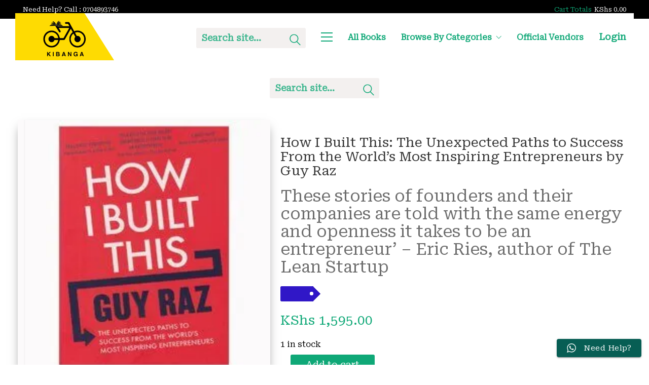

--- FILE ---
content_type: text/html; charset=UTF-8
request_url: https://kibangabooks.com/product/how-i-built-this-the-unexpected-paths-to-success-from-the-worlds-most-inspiring-entrepreneurs-by-guy-raz/
body_size: 28229
content:
<!DOCTYPE html>

<html class="no-js" lang="en">
<head>
    <meta charset="UTF-8">
    <meta name="viewport" content="width=device-width, initial-scale=1.0">

	<title>How I Built This: The Unexpected Paths to Success From the World&#8217;s Most Inspiring Entrepreneurs by Guy Raz &#8211; Kibanga Books</title>
<link rel="preconnect" href="https://fonts.googleapis.com">
<link rel="preconnect" href="https://fonts.gstatic.com" crossorigin>
<link rel="preload" href="https://fonts.gstatic.com/s/robotoserif/v13/R71RjywflP6FLr3gZx7K8UyuXDs9zVwDmXCb8lxYgmuii32UGoVldX6UgfjL4-3sMM_kB_qXSEXTJQCFLH5-_bcEliotl6B8BtxaV4jcFw.woff" as="font" type="font/woff" crossorigin>
<meta name='robots' content='max-image-preview:large' />
<script>window._wca = window._wca || [];</script>
<link rel='dns-prefetch' href='//stats.wp.com' />
<link rel='dns-prefetch' href='//www.googletagmanager.com' />
<link rel='dns-prefetch' href='//fonts.googleapis.com' />
<link rel='preconnect' href='//i0.wp.com' />
<link rel='preconnect' href='//c0.wp.com' />
<link rel="alternate" type="application/rss+xml" title="Kibanga Books &raquo; Feed" href="https://kibangabooks.com/feed/" />
<link rel="alternate" type="application/rss+xml" title="Kibanga Books &raquo; Comments Feed" href="https://kibangabooks.com/comments/feed/" />
<link rel="alternate" type="application/rss+xml" title="Kibanga Books &raquo; How I Built This: The Unexpected Paths to Success From the World&#8217;s Most Inspiring Entrepreneurs by Guy Raz Comments Feed" href="https://kibangabooks.com/product/how-i-built-this-the-unexpected-paths-to-success-from-the-worlds-most-inspiring-entrepreneurs-by-guy-raz/feed/" />
<link rel="alternate" title="oEmbed (JSON)" type="application/json+oembed" href="https://kibangabooks.com/wp-json/oembed/1.0/embed?url=https%3A%2F%2Fkibangabooks.com%2Fproduct%2Fhow-i-built-this-the-unexpected-paths-to-success-from-the-worlds-most-inspiring-entrepreneurs-by-guy-raz%2F" />
<link rel="alternate" title="oEmbed (XML)" type="text/xml+oembed" href="https://kibangabooks.com/wp-json/oembed/1.0/embed?url=https%3A%2F%2Fkibangabooks.com%2Fproduct%2Fhow-i-built-this-the-unexpected-paths-to-success-from-the-worlds-most-inspiring-entrepreneurs-by-guy-raz%2F&#038;format=xml" />
	<meta property="og:type" content="article">
	<meta property="og:title" content="How I Built This: The Unexpected Paths to Success From the World&#8217;s Most Inspiring Entrepreneurs by Guy Raz">
	<meta property="og:url" content="https://kibangabooks.com/product/how-i-built-this-the-unexpected-paths-to-success-from-the-worlds-most-inspiring-entrepreneurs-by-guy-raz/">
	<meta property="og:site_name" content="Kibanga Books">

			<meta property="og:description" content="These stories of founders and their companies are told with the same energy and openness it takes to be an entrepreneur&#039; - Eric Ries, author of The Lean Startup">
	
			<meta property="og:image" content="https://kibangabooks.com/wp-content/uploads/2023/11/How-I-Built-This-The-Unexpected-Paths-to-Success-From-the-Worlds-Most-Inspiring-Entrepreneurs-by-Guy-Raz1672892112.jpg">
		<link itemprop="image" href="https://kibangabooks.com/wp-content/uploads/2023/11/How-I-Built-This-The-Unexpected-Paths-to-Success-From-the-Worlds-Most-Inspiring-Entrepreneurs-by-Guy-Raz1672892112.jpg">

					<!--
			<PageMap>
			<DataObject type="thumbnail">
				<Attribute name="src" value="https://i0.wp.com/kibangabooks.com/wp-content/uploads/2023/11/How-I-Built-This-The-Unexpected-Paths-to-Success-From-the-Worlds-Most-Inspiring-Entrepreneurs-by-Guy-Raz1672892112.jpg?resize=150%2C150&#038;ssl=1"/>
				<Attribute name="width" value="150"/>
				<Attribute name="height" value="150"/>
			</DataObject>
			</PageMap>
		-->
		
		<style id='wp-img-auto-sizes-contain-inline-css'>
img:is([sizes=auto i],[sizes^="auto," i]){contain-intrinsic-size:3000px 1500px}
/*# sourceURL=wp-img-auto-sizes-contain-inline-css */
</style>
<link rel='stylesheet' id='dashicons-css' href='https://c0.wp.com/c/6.9/wp-includes/css/dashicons.min.css' media='all' />
<link rel='stylesheet' id='ht_ctc_main_css-css' href='https://kibangabooks.com/wp-content/plugins/click-to-chat-for-whatsapp/new/inc/assets/css/main.css?ver=4.35' media='all' />
<style id='wp-emoji-styles-inline-css'>

	img.wp-smiley, img.emoji {
		display: inline !important;
		border: none !important;
		box-shadow: none !important;
		height: 1em !important;
		width: 1em !important;
		margin: 0 0.07em !important;
		vertical-align: -0.1em !important;
		background: none !important;
		padding: 0 !important;
	}
/*# sourceURL=wp-emoji-styles-inline-css */
</style>
<style id='classic-theme-styles-inline-css'>
/*! This file is auto-generated */
.wp-block-button__link{color:#fff;background-color:#32373c;border-radius:9999px;box-shadow:none;text-decoration:none;padding:calc(.667em + 2px) calc(1.333em + 2px);font-size:1.125em}.wp-block-file__button{background:#32373c;color:#fff;text-decoration:none}
/*# sourceURL=/wp-includes/css/classic-themes.min.css */
</style>
<style id='woocommerce-inline-inline-css'>
.woocommerce form .form-row .required { visibility: visible; }
/*# sourceURL=woocommerce-inline-inline-css */
</style>
<link rel='stylesheet' id='woocommerce-pre-orders-main-css-css' href='https://kibangabooks.com/wp-content/plugins/pre-orders-for-woocommerce/media/css/main.css?ver=2.3' media='all' />
<link rel='stylesheet' id='jquery-ui-css' href='https://kibangabooks.com/wp-content/plugins/dokan-lite/assets/vendors/jquery-ui/jquery-ui-1.10.0.custom.css?ver=4.2.5' media='all' />
<link rel='stylesheet' id='dokan-style-css' href='https://kibangabooks.com/wp-content/plugins/dokan-lite/assets/css/style.css?ver=1768020367' media='all' />
<link rel='stylesheet' id='dokan-modal-css' href='https://kibangabooks.com/wp-content/plugins/dokan-lite/assets/vendors/izimodal/iziModal.min.css?ver=1768020370' media='all' />
<link rel='stylesheet' id='dokan-fontawesome-css' href='https://kibangabooks.com/wp-content/plugins/dokan-lite/assets/vendors/font-awesome/css/font-awesome.min.css?ver=4.2.5' media='all' />
<link rel='stylesheet' id='dokan-select2-css-css' href='https://kibangabooks.com/wp-content/plugins/dokan-lite/assets/vendors/select2/select2.css?ver=4.2.5' media='all' />
<link rel='stylesheet' id='asnp-wesb-badge-css' href='https://kibangabooks.com/wp-content/plugins/easy-sale-badges-for-woocommerce/assets/css/badge/style.css?ver=6.9' media='all' />
<link rel='stylesheet' id='kalium-bootstrap-css-css' href='https://kibangabooks.com/wp-content/themes/kalium/assets/css/bootstrap.min.css?ver=3.30.1766060015' media='all' />
<link rel='stylesheet' id='kalium-theme-base-css-css' href='https://kibangabooks.com/wp-content/themes/kalium/assets/css/base.min.css?ver=3.30.1766060015' media='all' />
<link rel='stylesheet' id='kalium-theme-style-new-css-css' href='https://kibangabooks.com/wp-content/themes/kalium/assets/css/new/style.min.css?ver=3.30.1766060015' media='all' />
<link rel='stylesheet' id='kalium-theme-other-css-css' href='https://kibangabooks.com/wp-content/themes/kalium/assets/css/other.min.css?ver=3.30.1766060015' media='all' />
<link rel='stylesheet' id='kalium-theme-woocommerce-css-css' href='https://kibangabooks.com/wp-content/themes/kalium/assets/css/woocommerce.min.css?ver=3.30.1766060015' media='all' />
<link rel='stylesheet' id='kalium-css-loaders-css' href='https://kibangabooks.com/wp-content/themes/kalium/assets/admin/css/css-loaders.css?ver=3.30.1766060015' media='all' />
<link rel='stylesheet' id='kalium-style-css-css' href='https://kibangabooks.com/wp-content/themes/kalium/style.css?ver=3.30.1766060015' media='all' />
<link rel='stylesheet' id='custom-skin-css' href='https://kibangabooks.com/wp-content/themes/kalium-child-bookstore/custom-skin.css?ver=8ad75efa82496f8f47d843b99c3415c1' media='all' />
<link rel='stylesheet' id='kalium-fluidbox-css-css' href='https://kibangabooks.com/wp-content/themes/kalium/assets/vendors/fluidbox/css/fluidbox.min.css?ver=3.30.1766060015' media='all' />
<link rel='stylesheet' id='kalium-child-css' href='https://kibangabooks.com/wp-content/themes/kalium-child-bookstore/style.css?ver=6.9' media='all' />
<link rel='stylesheet' id='cwginstock_frontend_css-css' href='https://kibangabooks.com/wp-content/plugins/back-in-stock-notifier-for-woocommerce/assets/css/frontend.min.css?ver=6.3.0' media='' />
<link rel='stylesheet' id='cwginstock_bootstrap-css' href='https://kibangabooks.com/wp-content/plugins/back-in-stock-notifier-for-woocommerce/assets/css/bootstrap.min.css?ver=6.3.0' media='' />
<link rel='stylesheet' id='cwginstock_phone_css-css' href='https://kibangabooks.com/wp-content/plugins/back-in-stock-notifier-for-woocommerce/assets/css/intlTelInput.min.css?ver=6.3.0' media='' />
<link rel='stylesheet' id='typolab-roboto-serif-font-3-css' href='https://fonts.googleapis.com/css2?family=Roboto+Serif&#038;display=swap&#038;ver=3.30' media='all' />
	<script type="text/javascript">
		var ajaxurl = ajaxurl || 'https://kibangabooks.com/wp-admin/admin-ajax.php';
			</script>
	
<style data-base-selectors>body{font-family:"Roboto Serif";font-style:normal;font-weight:normal}</style><script type="text/javascript" src="https://c0.wp.com/c/6.9/wp-includes/js/jquery/jquery.min.js" id="jquery-core-js"></script>
<script type="text/javascript" src="https://c0.wp.com/c/6.9/wp-includes/js/jquery/jquery-migrate.min.js" id="jquery-migrate-js"></script>
<script type="text/javascript" src="https://c0.wp.com/c/6.9/wp-includes/js/dist/hooks.min.js" id="wp-hooks-js"></script>
<script type="text/javascript" src="https://c0.wp.com/c/6.9/wp-includes/js/dist/i18n.min.js" id="wp-i18n-js"></script>
<script type="text/javascript" id="wp-i18n-js-after">
/* <![CDATA[ */
wp.i18n.setLocaleData( { 'text direction\u0004ltr': [ 'ltr' ] } );
//# sourceURL=wp-i18n-js-after
/* ]]> */
</script>
<script type="text/javascript" src="https://kibangabooks.com/wp-content/plugins/dokan-lite/assets/vendors/izimodal/iziModal.min.js?ver=4.2.5" id="dokan-modal-js"></script>
<script type="text/javascript" src="https://kibangabooks.com/wp-content/plugins/dokan-lite/assets/vendors/sweetalert2/sweetalert2.all.min.js?ver=1768020370" id="dokan-sweetalert2-js"></script>
<script type="text/javascript" src="https://c0.wp.com/c/6.9/wp-includes/js/dist/vendor/moment.min.js" id="moment-js"></script>
<script type="text/javascript" id="moment-js-after">
/* <![CDATA[ */
moment.updateLocale( 'en', {"months":["January","February","March","April","May","June","July","August","September","October","November","December"],"monthsShort":["Jan","Feb","Mar","Apr","May","Jun","Jul","Aug","Sep","Oct","Nov","Dec"],"weekdays":["Sunday","Monday","Tuesday","Wednesday","Thursday","Friday","Saturday"],"weekdaysShort":["Sun","Mon","Tue","Wed","Thu","Fri","Sat"],"week":{"dow":1},"longDateFormat":{"LT":"g:i a","LTS":null,"L":null,"LL":"F j, Y","LLL":"F j, Y g:i a","LLLL":null}} );
//# sourceURL=moment-js-after
/* ]]> */
</script>
<script type="text/javascript" id="dokan-util-helper-js-extra">
/* <![CDATA[ */
var dokan_helper = {"i18n_date_format":"F j, Y","i18n_time_format":"g:i a","week_starts_day":"1","reverse_withdrawal":{"enabled":false},"timepicker_locale":{"am":"am","pm":"pm","AM":"AM","PM":"PM","hr":"hr","hrs":"hrs","mins":"mins"},"daterange_picker_local":{"toLabel":"To","firstDay":1,"fromLabel":"From","separator":" - ","weekLabel":"W","applyLabel":"Apply","cancelLabel":"Clear","customRangeLabel":"Custom","daysOfWeek":["Su","Mo","Tu","We","Th","Fr","Sa"],"monthNames":["January","February","March","April","May","June","July","August","September","October","November","December"]},"sweetalert_local":{"cancelButtonText":"Cancel","closeButtonText":"Close","confirmButtonText":"OK","denyButtonText":"No","closeButtonAriaLabel":"Close this dialog"}};
var dokan = {"ajaxurl":"https://kibangabooks.com/wp-admin/admin-ajax.php","nonce":"d016b2c872","order_nonce":"d2d7793ae3","product_edit_nonce":"7d3ccdf66d","ajax_loader":"https://kibangabooks.com/wp-content/plugins/dokan-lite/assets/images/ajax-loader.gif","seller":{"available":"Available","notAvailable":"Not Available"},"delete_confirm":"Are you sure?","wrong_message":"Something went wrong. Please try again.","vendor_percentage":"","commission_type":"","rounding_precision":"6","mon_decimal_point":".","currency_format_num_decimals":"2","currency_format_symbol":"KShs","currency_format_decimal_sep":".","currency_format_thousand_sep":",","currency_format":"%s\u00a0%v","round_at_subtotal":"no","product_types":["simple"],"loading_img":"https://kibangabooks.com/wp-content/plugins/dokan-lite/assets/images/loading.gif","store_product_search_nonce":"d2f54ea778","i18n_download_permission":"Are you sure you want to revoke access to this download?","i18n_download_access":"Could not grant access - the user may already have permission for this file or billing email is not set. Ensure the billing email is set, and the order has been saved.","maximum_tags_select_length":"-1","modal_header_color":"var(--dokan-button-background-color, #7047EB)","i18n_choose_featured_img":"Upload featured image","i18n_choose_file":"Choose a file","i18n_choose_gallery":"Add Images to Product Gallery","i18n_choose_featured_img_btn_text":"Set featured image","i18n_choose_file_btn_text":"Insert file URL","i18n_choose_gallery_btn_text":"Add to gallery","duplicates_attribute_messg":"Sorry, this attribute option already exists, Try a different one.","variation_unset_warning":"Warning! This product will not have any variations if this option is not checked.","new_attribute_prompt":"Enter a name for the new attribute term:","remove_attribute":"Remove this attribute?","dokan_placeholder_img_src":"https://i0.wp.com/kibangabooks.com/wp-content/uploads/woocommerce-placeholder.png?fit=550%2C550&ssl=1","add_variation_nonce":"c3e786e0b9","link_variation_nonce":"de31bfed6d","delete_variations_nonce":"eeef19b7c6","load_variations_nonce":"66d7fb6a25","save_variations_nonce":"c1f0196e3b","bulk_edit_variations_nonce":"5a49a84576","i18n_link_all_variations":"Are you sure you want to link all variations? This will create a new variation for each and every possible combination of variation attributes (max 50 per run).","i18n_enter_a_value":"Enter a value","i18n_enter_menu_order":"Variation menu order (determines position in the list of variations)","i18n_enter_a_value_fixed_or_percent":"Enter a value (fixed or %)","i18n_delete_all_variations":"Are you sure you want to delete all variations? This cannot be undone.","i18n_last_warning":"Last warning, are you sure?","i18n_choose_image":"Choose an image","i18n_set_image":"Set variation image","i18n_variation_added":"variation added","i18n_variations_added":"variations added","i18n_no_variations_added":"No variations added","i18n_remove_variation":"Are you sure you want to remove this variation?","i18n_scheduled_sale_start":"Sale start date (YYYY-MM-DD format or leave blank)","i18n_scheduled_sale_end":"Sale end date (YYYY-MM-DD format or leave blank)","i18n_edited_variations":"Save changes before changing page?","i18n_variation_count_single":"%qty% variation","i18n_variation_count_plural":"%qty% variations","i18n_no_result_found":"No Result Found","i18n_sales_price_error":"Please insert value less than the regular price!","i18n_decimal_error":"Please enter with one decimal point (.) without thousand separators.","i18n_mon_decimal_error":"Please enter with one monetary decimal point (.) without thousand separators and currency symbols.","i18n_country_iso_error":"Please enter in country code with two capital letters.","i18n_sale_less_than_regular_error":"Please enter in a value less than the regular price.","i18n_delete_product_notice":"This product has produced sales and may be linked to existing orders. Are you sure you want to delete it?","i18n_remove_personal_data_notice":"This action cannot be reversed. Are you sure you wish to erase personal data from the selected orders?","decimal_point":".","variations_per_page":"10","store_banner_dimension":{"width":625,"height":300,"flex-width":true,"flex-height":true},"selectAndCrop":"Select and Crop","chooseImage":"Choose Image","product_title_required":"Product title is required","product_category_required":"Product category is required","product_created_response":"Product created successfully","search_products_nonce":"50d6a0b715","search_products_tags_nonce":"896598a723","search_products_brands_nonce":"54a8c73aa3","search_customer_nonce":"736268fda9","i18n_matches_1":"One result is available, press enter to select it.","i18n_matches_n":"%qty% results are available, use up and down arrow keys to navigate.","i18n_no_matches":"No matches found","i18n_ajax_error":"Loading failed","i18n_input_too_short_1":"Please enter 1 or more characters","i18n_input_too_short_n":"Please enter %qty% or more characters","i18n_input_too_long_1":"Please delete 1 character","i18n_input_too_long_n":"Please delete %qty% characters","i18n_selection_too_long_1":"You can only select 1 item","i18n_selection_too_long_n":"You can only select %qty% items","i18n_load_more":"Loading more results\u2026","i18n_searching":"Searching\u2026","i18n_calculating":"Calculating","i18n_ok_text":"OK","i18n_cancel_text":"Cancel","i18n_attribute_label":"Attribute Name","i18n_date_format":"F j, Y","dokan_banner_added_alert_msg":"Are you sure? You have uploaded banner but didn't click the Update Settings button!","update_settings":"Update Settings","search_downloadable_products_nonce":"826b2f0760","search_downloadable_products_placeholder":"Please enter 3 or more characters","rest":{"root":"https://kibangabooks.com/wp-json/","nonce":"458734030b","version":"dokan/v1"},"api":null,"libs":[],"routeComponents":{"default":null},"routes":[],"urls":{"assetsUrl":"https://kibangabooks.com/wp-content/plugins/dokan-lite/assets","dashboardUrl":"https://kibangabooks.com/dashboard/?path=%2Fanalytics%2FOverview","storeUrl":""}};
//# sourceURL=dokan-util-helper-js-extra
/* ]]> */
</script>
<script type="text/javascript" src="https://kibangabooks.com/wp-content/plugins/dokan-lite/assets/js/helper.js?ver=1768020369" id="dokan-util-helper-js"></script>
<script type="text/javascript" src="https://c0.wp.com/p/woocommerce/10.4.3/assets/js/jquery-blockui/jquery.blockUI.min.js" id="wc-jquery-blockui-js" data-wp-strategy="defer"></script>
<script type="text/javascript" id="wc-add-to-cart-js-extra">
/* <![CDATA[ */
var wc_add_to_cart_params = {"ajax_url":"/wp-admin/admin-ajax.php","wc_ajax_url":"/?wc-ajax=%%endpoint%%","i18n_view_cart":"View cart","cart_url":"https://kibangabooks.com/cart-2/","is_cart":"","cart_redirect_after_add":"yes"};
//# sourceURL=wc-add-to-cart-js-extra
/* ]]> */
</script>
<script type="text/javascript" src="https://c0.wp.com/p/woocommerce/10.4.3/assets/js/frontend/add-to-cart.min.js" id="wc-add-to-cart-js" data-wp-strategy="defer"></script>
<script type="text/javascript" src="https://c0.wp.com/p/woocommerce/10.4.3/assets/js/flexslider/jquery.flexslider.min.js" id="wc-flexslider-js" defer="defer" data-wp-strategy="defer"></script>
<script type="text/javascript" id="wc-single-product-js-extra">
/* <![CDATA[ */
var wc_single_product_params = {"i18n_required_rating_text":"Please select a rating","i18n_rating_options":["1 of 5 stars","2 of 5 stars","3 of 5 stars","4 of 5 stars","5 of 5 stars"],"i18n_product_gallery_trigger_text":"View full-screen image gallery","review_rating_required":"yes","flexslider":{"rtl":false,"animation":"slide","smoothHeight":true,"directionNav":false,"controlNav":"thumbnails","slideshow":false,"animationSpeed":500,"animationLoop":false,"allowOneSlide":false},"zoom_enabled":"","zoom_options":[],"photoswipe_enabled":"","photoswipe_options":{"shareEl":false,"closeOnScroll":false,"history":false,"hideAnimationDuration":0,"showAnimationDuration":0},"flexslider_enabled":"1"};
//# sourceURL=wc-single-product-js-extra
/* ]]> */
</script>
<script type="text/javascript" src="https://c0.wp.com/p/woocommerce/10.4.3/assets/js/frontend/single-product.min.js" id="wc-single-product-js" defer="defer" data-wp-strategy="defer"></script>
<script type="text/javascript" src="https://c0.wp.com/p/woocommerce/10.4.3/assets/js/js-cookie/js.cookie.min.js" id="wc-js-cookie-js" defer="defer" data-wp-strategy="defer"></script>
<script type="text/javascript" id="woocommerce-js-extra">
/* <![CDATA[ */
var woocommerce_params = {"ajax_url":"/wp-admin/admin-ajax.php","wc_ajax_url":"/?wc-ajax=%%endpoint%%","i18n_password_show":"Show password","i18n_password_hide":"Hide password"};
//# sourceURL=woocommerce-js-extra
/* ]]> */
</script>
<script type="text/javascript" src="https://c0.wp.com/p/woocommerce/10.4.3/assets/js/frontend/woocommerce.min.js" id="woocommerce-js" defer="defer" data-wp-strategy="defer"></script>
<script type="text/javascript" src="https://kibangabooks.com/wp-content/plugins/js_composer/assets/js/vendors/woocommerce-add-to-cart.js?ver=8.5" id="vc_woocommerce-add-to-cart-js-js"></script>
<script type="text/javascript" src="https://stats.wp.com/s-202604.js" id="woocommerce-analytics-js" defer="defer" data-wp-strategy="defer"></script>

<!-- Google tag (gtag.js) snippet added by Site Kit -->
<!-- Google Analytics snippet added by Site Kit -->
<script type="text/javascript" src="https://www.googletagmanager.com/gtag/js?id=GT-TNCSG9Z" id="google_gtagjs-js" async></script>
<script type="text/javascript" id="google_gtagjs-js-after">
/* <![CDATA[ */
window.dataLayer = window.dataLayer || [];function gtag(){dataLayer.push(arguments);}
gtag("set","linker",{"domains":["kibangabooks.com"]});
gtag("js", new Date());
gtag("set", "developer_id.dZTNiMT", true);
gtag("config", "GT-TNCSG9Z");
//# sourceURL=google_gtagjs-js-after
/* ]]> */
</script>
<script></script><link rel="https://api.w.org/" href="https://kibangabooks.com/wp-json/" /><link rel="alternate" title="JSON" type="application/json" href="https://kibangabooks.com/wp-json/wp/v2/product/6463" /><link rel="EditURI" type="application/rsd+xml" title="RSD" href="https://kibangabooks.com/xmlrpc.php?rsd" />
<meta name="generator" content="WordPress 6.9" />
<meta name="generator" content="WooCommerce 10.4.3" />
<link rel="canonical" href="https://kibangabooks.com/product/how-i-built-this-the-unexpected-paths-to-success-from-the-worlds-most-inspiring-entrepreneurs-by-guy-raz/" />
<link rel='shortlink' href='https://kibangabooks.com/?p=6463' />
<meta name="generator" content="Site Kit by Google 1.168.0" />	<style>img#wpstats{display:none}</style>
		<!-- Google site verification - Google for WooCommerce -->
<meta name="google-site-verification" content="k5lUlF1bgFbDR7s_hWyudRZisMIRawXICONsK0KxCIk" />
<style id="theme-custom-css">.add-to-cart-and-product-categories {background: #fedb02;color: #fff;display: flex;justify-content: center;align-items: center;flex-basis: 30%;min-height: 3rem;}.item-info-row {max-height: 35rem;min-height: 35rem;display: flex;justify-content: space-between;}.item-info-row .title-column {max-height: 25rem;min-height: 25rem;}.item-info-row .price-column {height: 6rem;}.title-column h3 {flex-grow: 1;overflow: hidden;  text-overflow: ellipsis;  white-space: wrap;color: #fff;}.header-block__logo {background: #fedb02;clip-path: polygon(0% 0%, 70% 0%, 100% 100%, 0% 100%);min-height: 4rem;}.header-block__row{background-color:#fff;font-weight:bold;font-size:18px;}.main-header{border-bottom:none;border-top:none;}.wpb_content_element, ul.wpb_thumbnails-fluid>li {    margin-bottom: -25px;    margin-top: -25px;}@media screen and (max-width: 768px).top-header-bar__row {    margin-top: -6px;    margin-bottom: 6px;}.header-block__row {margin-top:-12px;margin-bottom:15px;}</style><meta name="theme-color" content="#fedb02"><script>var mobile_menu_breakpoint = 1200;</script><style data-appended-custom-css="true">@media screen and (min-width:1201px) { .mobile-menu-wrapper,.mobile-menu-overlay,.header-block__item--mobile-menu-toggle {display: none;} }</style><style data-appended-custom-css="true">@media screen and (max-width:1200px) { .header-block__item--standard-menu-container {display: none;} }</style>	<noscript><style>.woocommerce-product-gallery{ opacity: 1 !important; }</style></noscript>
	<style>.recentcomments a{display:inline !important;padding:0 !important;margin:0 !important;}</style><meta name="generator" content="Powered by WPBakery Page Builder - drag and drop page builder for WordPress."/>
<link rel="icon" href="https://i0.wp.com/kibangabooks.com/wp-content/uploads/2023/11/cropped-logo.jpg?fit=32%2C32&#038;ssl=1" sizes="32x32" />
<link rel="icon" href="https://i0.wp.com/kibangabooks.com/wp-content/uploads/2023/11/cropped-logo.jpg?fit=192%2C192&#038;ssl=1" sizes="192x192" />
<link rel="apple-touch-icon" href="https://i0.wp.com/kibangabooks.com/wp-content/uploads/2023/11/cropped-logo.jpg?fit=180%2C180&#038;ssl=1" />
<meta name="msapplication-TileImage" content="https://i0.wp.com/kibangabooks.com/wp-content/uploads/2023/11/cropped-logo.jpg?fit=270%2C270&#038;ssl=1" />
<style data-grid-container-width> @media (min-width: 1200px){ .container,.content-area,.vc-container .vc-row-container--stretch-content .vc_inner.container-fixed { width: 100%;width: calc(100% - 60px) } }</style><noscript><style> .wpb_animate_when_almost_visible { opacity: 1; }</style></noscript>
		<!-- Global site tag (gtag.js) - Google Ads: AW-455055721 - Google for WooCommerce -->
		<script async src="https://www.googletagmanager.com/gtag/js?id=AW-455055721"></script>
		<script>
			window.dataLayer = window.dataLayer || [];
			function gtag() { dataLayer.push(arguments); }
			gtag( 'consent', 'default', {
				analytics_storage: 'denied',
				ad_storage: 'denied',
				ad_user_data: 'denied',
				ad_personalization: 'denied',
				region: ['AT', 'BE', 'BG', 'HR', 'CY', 'CZ', 'DK', 'EE', 'FI', 'FR', 'DE', 'GR', 'HU', 'IS', 'IE', 'IT', 'LV', 'LI', 'LT', 'LU', 'MT', 'NL', 'NO', 'PL', 'PT', 'RO', 'SK', 'SI', 'ES', 'SE', 'GB', 'CH'],
				wait_for_update: 500,
			} );
			gtag('js', new Date());
			gtag('set', 'developer_id.dOGY3NW', true);
			gtag("config", "AW-455055721", { "groups": "GLA", "send_page_view": false });		</script>

		<style id='global-styles-inline-css'>
:root{--wp--preset--aspect-ratio--square: 1;--wp--preset--aspect-ratio--4-3: 4/3;--wp--preset--aspect-ratio--3-4: 3/4;--wp--preset--aspect-ratio--3-2: 3/2;--wp--preset--aspect-ratio--2-3: 2/3;--wp--preset--aspect-ratio--16-9: 16/9;--wp--preset--aspect-ratio--9-16: 9/16;--wp--preset--color--black: #000000;--wp--preset--color--cyan-bluish-gray: #abb8c3;--wp--preset--color--white: #ffffff;--wp--preset--color--pale-pink: #f78da7;--wp--preset--color--vivid-red: #cf2e2e;--wp--preset--color--luminous-vivid-orange: #ff6900;--wp--preset--color--luminous-vivid-amber: #fcb900;--wp--preset--color--light-green-cyan: #7bdcb5;--wp--preset--color--vivid-green-cyan: #00d084;--wp--preset--color--pale-cyan-blue: #8ed1fc;--wp--preset--color--vivid-cyan-blue: #0693e3;--wp--preset--color--vivid-purple: #9b51e0;--wp--preset--gradient--vivid-cyan-blue-to-vivid-purple: linear-gradient(135deg,rgb(6,147,227) 0%,rgb(155,81,224) 100%);--wp--preset--gradient--light-green-cyan-to-vivid-green-cyan: linear-gradient(135deg,rgb(122,220,180) 0%,rgb(0,208,130) 100%);--wp--preset--gradient--luminous-vivid-amber-to-luminous-vivid-orange: linear-gradient(135deg,rgb(252,185,0) 0%,rgb(255,105,0) 100%);--wp--preset--gradient--luminous-vivid-orange-to-vivid-red: linear-gradient(135deg,rgb(255,105,0) 0%,rgb(207,46,46) 100%);--wp--preset--gradient--very-light-gray-to-cyan-bluish-gray: linear-gradient(135deg,rgb(238,238,238) 0%,rgb(169,184,195) 100%);--wp--preset--gradient--cool-to-warm-spectrum: linear-gradient(135deg,rgb(74,234,220) 0%,rgb(151,120,209) 20%,rgb(207,42,186) 40%,rgb(238,44,130) 60%,rgb(251,105,98) 80%,rgb(254,248,76) 100%);--wp--preset--gradient--blush-light-purple: linear-gradient(135deg,rgb(255,206,236) 0%,rgb(152,150,240) 100%);--wp--preset--gradient--blush-bordeaux: linear-gradient(135deg,rgb(254,205,165) 0%,rgb(254,45,45) 50%,rgb(107,0,62) 100%);--wp--preset--gradient--luminous-dusk: linear-gradient(135deg,rgb(255,203,112) 0%,rgb(199,81,192) 50%,rgb(65,88,208) 100%);--wp--preset--gradient--pale-ocean: linear-gradient(135deg,rgb(255,245,203) 0%,rgb(182,227,212) 50%,rgb(51,167,181) 100%);--wp--preset--gradient--electric-grass: linear-gradient(135deg,rgb(202,248,128) 0%,rgb(113,206,126) 100%);--wp--preset--gradient--midnight: linear-gradient(135deg,rgb(2,3,129) 0%,rgb(40,116,252) 100%);--wp--preset--font-size--small: 13px;--wp--preset--font-size--medium: 20px;--wp--preset--font-size--large: 36px;--wp--preset--font-size--x-large: 42px;--wp--preset--spacing--20: 0.44rem;--wp--preset--spacing--30: 0.67rem;--wp--preset--spacing--40: 1rem;--wp--preset--spacing--50: 1.5rem;--wp--preset--spacing--60: 2.25rem;--wp--preset--spacing--70: 3.38rem;--wp--preset--spacing--80: 5.06rem;--wp--preset--shadow--natural: 6px 6px 9px rgba(0, 0, 0, 0.2);--wp--preset--shadow--deep: 12px 12px 50px rgba(0, 0, 0, 0.4);--wp--preset--shadow--sharp: 6px 6px 0px rgba(0, 0, 0, 0.2);--wp--preset--shadow--outlined: 6px 6px 0px -3px rgb(255, 255, 255), 6px 6px rgb(0, 0, 0);--wp--preset--shadow--crisp: 6px 6px 0px rgb(0, 0, 0);}:where(.is-layout-flex){gap: 0.5em;}:where(.is-layout-grid){gap: 0.5em;}body .is-layout-flex{display: flex;}.is-layout-flex{flex-wrap: wrap;align-items: center;}.is-layout-flex > :is(*, div){margin: 0;}body .is-layout-grid{display: grid;}.is-layout-grid > :is(*, div){margin: 0;}:where(.wp-block-columns.is-layout-flex){gap: 2em;}:where(.wp-block-columns.is-layout-grid){gap: 2em;}:where(.wp-block-post-template.is-layout-flex){gap: 1.25em;}:where(.wp-block-post-template.is-layout-grid){gap: 1.25em;}.has-black-color{color: var(--wp--preset--color--black) !important;}.has-cyan-bluish-gray-color{color: var(--wp--preset--color--cyan-bluish-gray) !important;}.has-white-color{color: var(--wp--preset--color--white) !important;}.has-pale-pink-color{color: var(--wp--preset--color--pale-pink) !important;}.has-vivid-red-color{color: var(--wp--preset--color--vivid-red) !important;}.has-luminous-vivid-orange-color{color: var(--wp--preset--color--luminous-vivid-orange) !important;}.has-luminous-vivid-amber-color{color: var(--wp--preset--color--luminous-vivid-amber) !important;}.has-light-green-cyan-color{color: var(--wp--preset--color--light-green-cyan) !important;}.has-vivid-green-cyan-color{color: var(--wp--preset--color--vivid-green-cyan) !important;}.has-pale-cyan-blue-color{color: var(--wp--preset--color--pale-cyan-blue) !important;}.has-vivid-cyan-blue-color{color: var(--wp--preset--color--vivid-cyan-blue) !important;}.has-vivid-purple-color{color: var(--wp--preset--color--vivid-purple) !important;}.has-black-background-color{background-color: var(--wp--preset--color--black) !important;}.has-cyan-bluish-gray-background-color{background-color: var(--wp--preset--color--cyan-bluish-gray) !important;}.has-white-background-color{background-color: var(--wp--preset--color--white) !important;}.has-pale-pink-background-color{background-color: var(--wp--preset--color--pale-pink) !important;}.has-vivid-red-background-color{background-color: var(--wp--preset--color--vivid-red) !important;}.has-luminous-vivid-orange-background-color{background-color: var(--wp--preset--color--luminous-vivid-orange) !important;}.has-luminous-vivid-amber-background-color{background-color: var(--wp--preset--color--luminous-vivid-amber) !important;}.has-light-green-cyan-background-color{background-color: var(--wp--preset--color--light-green-cyan) !important;}.has-vivid-green-cyan-background-color{background-color: var(--wp--preset--color--vivid-green-cyan) !important;}.has-pale-cyan-blue-background-color{background-color: var(--wp--preset--color--pale-cyan-blue) !important;}.has-vivid-cyan-blue-background-color{background-color: var(--wp--preset--color--vivid-cyan-blue) !important;}.has-vivid-purple-background-color{background-color: var(--wp--preset--color--vivid-purple) !important;}.has-black-border-color{border-color: var(--wp--preset--color--black) !important;}.has-cyan-bluish-gray-border-color{border-color: var(--wp--preset--color--cyan-bluish-gray) !important;}.has-white-border-color{border-color: var(--wp--preset--color--white) !important;}.has-pale-pink-border-color{border-color: var(--wp--preset--color--pale-pink) !important;}.has-vivid-red-border-color{border-color: var(--wp--preset--color--vivid-red) !important;}.has-luminous-vivid-orange-border-color{border-color: var(--wp--preset--color--luminous-vivid-orange) !important;}.has-luminous-vivid-amber-border-color{border-color: var(--wp--preset--color--luminous-vivid-amber) !important;}.has-light-green-cyan-border-color{border-color: var(--wp--preset--color--light-green-cyan) !important;}.has-vivid-green-cyan-border-color{border-color: var(--wp--preset--color--vivid-green-cyan) !important;}.has-pale-cyan-blue-border-color{border-color: var(--wp--preset--color--pale-cyan-blue) !important;}.has-vivid-cyan-blue-border-color{border-color: var(--wp--preset--color--vivid-cyan-blue) !important;}.has-vivid-purple-border-color{border-color: var(--wp--preset--color--vivid-purple) !important;}.has-vivid-cyan-blue-to-vivid-purple-gradient-background{background: var(--wp--preset--gradient--vivid-cyan-blue-to-vivid-purple) !important;}.has-light-green-cyan-to-vivid-green-cyan-gradient-background{background: var(--wp--preset--gradient--light-green-cyan-to-vivid-green-cyan) !important;}.has-luminous-vivid-amber-to-luminous-vivid-orange-gradient-background{background: var(--wp--preset--gradient--luminous-vivid-amber-to-luminous-vivid-orange) !important;}.has-luminous-vivid-orange-to-vivid-red-gradient-background{background: var(--wp--preset--gradient--luminous-vivid-orange-to-vivid-red) !important;}.has-very-light-gray-to-cyan-bluish-gray-gradient-background{background: var(--wp--preset--gradient--very-light-gray-to-cyan-bluish-gray) !important;}.has-cool-to-warm-spectrum-gradient-background{background: var(--wp--preset--gradient--cool-to-warm-spectrum) !important;}.has-blush-light-purple-gradient-background{background: var(--wp--preset--gradient--blush-light-purple) !important;}.has-blush-bordeaux-gradient-background{background: var(--wp--preset--gradient--blush-bordeaux) !important;}.has-luminous-dusk-gradient-background{background: var(--wp--preset--gradient--luminous-dusk) !important;}.has-pale-ocean-gradient-background{background: var(--wp--preset--gradient--pale-ocean) !important;}.has-electric-grass-gradient-background{background: var(--wp--preset--gradient--electric-grass) !important;}.has-midnight-gradient-background{background: var(--wp--preset--gradient--midnight) !important;}.has-small-font-size{font-size: var(--wp--preset--font-size--small) !important;}.has-medium-font-size{font-size: var(--wp--preset--font-size--medium) !important;}.has-large-font-size{font-size: var(--wp--preset--font-size--large) !important;}.has-x-large-font-size{font-size: var(--wp--preset--font-size--x-large) !important;}
/*# sourceURL=global-styles-inline-css */
</style>
<link rel='stylesheet' id='wc-blocks-style-css' href='https://c0.wp.com/p/woocommerce/10.4.3/assets/client/blocks/wc-blocks.css' media='all' />
<link rel='stylesheet' id='kalium-flickity-css-css' href='https://kibangabooks.com/wp-content/themes/kalium/assets/vendors/flickity/flickity.min.css?ver=3.30.1766060015' media='all' />
<link rel='stylesheet' id='kalium-fontawesome-css-css' href='https://kibangabooks.com/wp-content/themes/kalium/assets/vendors/font-awesome/css/all.min.css?ver=3.30.1766060015' media='all' />
</head>
<body class="wp-singular product-template-default single single-product postid-6463 wp-theme-kalium wp-child-theme-kalium-child-bookstore theme-kalium woocommerce woocommerce-page woocommerce-no-js wpb-js-composer js-comp-ver-8.5 vc_responsive dokan-theme-kalium">

<script type="text/javascript">
/* <![CDATA[ */
gtag("event", "page_view", {send_to: "GLA"});
/* ]]> */
</script>
<div class="mobile-menu-wrapper mobile-menu-slide">

    <div class="mobile-menu-container">

		<ul id="menu-main-menu" class="menu"><li id="menu-item-5543" class="menu-item menu-item-type-post_type menu-item-object-page current_page_parent menu-item-5543"><a href="https://kibangabooks.com/books/">All Books</a></li>
<li id="menu-item-5541" class="menu-item menu-item-type-post_type menu-item-object-page menu-item-has-children menu-item-5541"><a href="https://kibangabooks.com/browse-categories/">Browse By Categories</a>
<ul class="sub-menu">
	<li id="menu-item-5505" class="menu-item menu-item-type-taxonomy menu-item-object-product_cat current-product-ancestor current-menu-parent current-product-parent menu-item-5505"><a href="https://kibangabooks.com/product-category/non-fiction/">NON-FICTION</a></li>
	<li id="menu-item-1954" class="menu-item menu-item-type-taxonomy menu-item-object-product_cat menu-item-1954"><a href="https://kibangabooks.com/product-category/fiction/">FICTION</a></li>
	<li id="menu-item-5506" class="menu-item menu-item-type-taxonomy menu-item-object-product_cat menu-item-5506"><a href="https://kibangabooks.com/product-category/kenyan-authors/">KENYAN</a></li>
	<li id="menu-item-5510" class="menu-item menu-item-type-taxonomy menu-item-object-product_cat menu-item-5510"><a href="https://kibangabooks.com/product-category/african-affairs-2/african-affairs/">AFRICANA</a></li>
	<li id="menu-item-5507" class="menu-item menu-item-type-taxonomy menu-item-object-product_cat current-product-ancestor current-menu-parent current-product-parent menu-item-5507"><a href="https://kibangabooks.com/product-category/non-fiction/personal-development/">PERSONAL DEVELOPMENT</a></li>
	<li id="menu-item-5511" class="menu-item menu-item-type-taxonomy menu-item-object-product_cat current-product-ancestor current-menu-parent current-product-parent menu-item-5511"><a href="https://kibangabooks.com/product-category/non-fiction/business/">BUSINESS</a></li>
	<li id="menu-item-1949" class="menu-item menu-item-type-taxonomy menu-item-object-product_cat menu-item-1949"><a href="https://kibangabooks.com/product-category/biography/">BIOGRAPHY</a></li>
	<li id="menu-item-5513" class="menu-item menu-item-type-taxonomy menu-item-object-product_cat menu-item-5513"><a href="https://kibangabooks.com/product-category/non-fiction/spiritual/">SPIRITUAL</a></li>
</ul>
</li>
<li id="menu-item-3461" class="menu-item menu-item-type-post_type menu-item-object-page menu-item-3461"><a href="https://kibangabooks.com/store-listing/">Official Vendors</a></li>
</ul>        <div class="cart-icon-link-mobile-container">
            <a href="https://kibangabooks.com/cart-2/"
               class="cart-icon-link-mobile icon-type-ecommerce-cart-content">
                <i class="icon icon-ecommerce-cart-content"></i>

				Cart
				                    <span class="items-count hide-notification cart-items-0">&hellip;</span>
				            </a>
        </div>
		
		            <form role="search" method="get" class="search-form" action="https://kibangabooks.com/">
                <input type="search" class="search-field" placeholder="Search site..." value="" name="s" id="search_mobile_inp"/>

                <label for="search_mobile_inp">
                    <i class="fa fa-search"></i>
                </label>

                <input type="submit" class="search-submit" value="Go"/>
            </form>
		
		
		
    </div>

</div>

<div class="mobile-menu-overlay"></div><div class="sidebar-menu-wrapper menu-type-custom-header sidebar-alignment-right dropdown-caret menu-skin-main">
	<div class="sidebar-menu-container">
		
		<a class="sidebar-menu-close" aria-label="Close" role="button" href="#"></a>
		
				<div class="sidebar-main-menu">
			<nav class="nav-container-main-menu"><ul id="menu-main-menu-1" class="menu"><li class="menu-item menu-item-type-post_type menu-item-object-page current_page_parent menu-item-5543"><a href="https://kibangabooks.com/books/"><span>All Books</span></a></li>
<li class="menu-item menu-item-type-post_type menu-item-object-page menu-item-has-children menu-item-5541"><a href="https://kibangabooks.com/browse-categories/"><span>Browse By Categories</span></a>
<ul class="sub-menu">
	<li class="menu-item menu-item-type-taxonomy menu-item-object-product_cat current-product-ancestor current-menu-parent current-product-parent menu-item-5505"><a href="https://kibangabooks.com/product-category/non-fiction/"><span>NON-FICTION</span></a></li>
	<li class="menu-item menu-item-type-taxonomy menu-item-object-product_cat menu-item-1954"><a href="https://kibangabooks.com/product-category/fiction/"><span>FICTION</span></a></li>
	<li class="menu-item menu-item-type-taxonomy menu-item-object-product_cat menu-item-5506"><a href="https://kibangabooks.com/product-category/kenyan-authors/"><span>KENYAN</span></a></li>
	<li class="menu-item menu-item-type-taxonomy menu-item-object-product_cat menu-item-5510"><a href="https://kibangabooks.com/product-category/african-affairs-2/african-affairs/"><span>AFRICANA</span></a></li>
	<li class="menu-item menu-item-type-taxonomy menu-item-object-product_cat current-product-ancestor current-menu-parent current-product-parent menu-item-5507"><a href="https://kibangabooks.com/product-category/non-fiction/personal-development/"><span>PERSONAL DEVELOPMENT</span></a></li>
	<li class="menu-item menu-item-type-taxonomy menu-item-object-product_cat current-product-ancestor current-menu-parent current-product-parent menu-item-5511"><a href="https://kibangabooks.com/product-category/non-fiction/business/"><span>BUSINESS</span></a></li>
	<li class="menu-item menu-item-type-taxonomy menu-item-object-product_cat menu-item-1949"><a href="https://kibangabooks.com/product-category/biography/"><span>BIOGRAPHY</span></a></li>
	<li class="menu-item menu-item-type-taxonomy menu-item-object-product_cat menu-item-5513"><a href="https://kibangabooks.com/product-category/non-fiction/spiritual/"><span>SPIRITUAL</span></a></li>
</ul>
</li>
<li class="menu-item menu-item-type-post_type menu-item-object-page menu-item-3461"><a href="https://kibangabooks.com/store-listing/"><span>Official Vendors</span></a></li>
</ul></nav>		</div>
				
				<div class="sidebar-menu-widgets blog-sidebar">
					</div>
				
	</div>
</div>

<div class="sidebar-menu-disabler"></div>
<div class="wrapper" id="main-wrapper">

	<style data-appended-custom-css="true">.header-block, .site-header--static-header-type {padding-top: 0px;}</style><style data-appended-custom-css="true">.header-block, .site-header--static-header-type {padding-bottom: 0px;}</style>    <header class="site-header main-header menu-type-custom-header">

		<style data-appended-custom-css="true">.top-header-bar {background-color:#000000;border-bottom:1px solid #ffffff}</style><style data-appended-custom-css="true">.top-header-bar--with-separators .header-block__item:before {background-color:#ffffff}</style>        <div class="top-header-bar top-header-bar--skin-dark top-header-bar--with-separators">

            <div class="top-header-bar__row-container top-header-bar--row-container container">

                <div class="top-header-bar__row top-header-bar--row">

					                        <div class="top-header-bar__column top-header-bar__column--content-left top-header-bar--column top-header-bar--column-content-left top-header-bar__column--alignment-left">
							<div class="header-block__item header-block__item--type-raw-text"><div class="raw-text-widget menu-skin-light">Need Help? Call : 0704893746</div></div>                        </div>
					
					                        <div class="top-header-bar__column top-header-bar__column--content-right top-header-bar--column top-header-bar--column-content-right top-header-bar__column--alignment-right">
							<div class="header-block__item header-block__item--type-woocommerce-cart-totals">        <div class="cart-totals-widget menu-skin-light" data-total-price="cart-total">

			                <span class="text-before">
                    Cart Totals                </span>
			

			<a href="https://kibangabooks.com/cart-2/" class="cart-total"><span class="woocommerce-Price-amount amount"><bdi><span class="woocommerce-Price-currencySymbol">KShs</span>&nbsp;0.00</bdi></span></a>
        </div>
		</div>                        </div>
					
                </div>

            </div>

        </div>
		<div class="header-block">

	
	<div class="header-block__row-container container">

		<div class="header-block__row header-block__row--main">
			        <div class="header-block__column header-block__logo header-block--auto-grow">
			<style data-appended-custom-css="true">.logo-image {width:165px;height:93px;}</style>    <a href="https://kibangabooks.com" class="header-logo logo-image" aria-label="Go to homepage">
		            <img src="https://i0.wp.com/kibangabooks.com/wp-content/uploads/2023/12/kb-transparent-logo1.png?fit=1186%2C667&#038;ssl=1" class="main-logo" width="165" height="93" alt="Kibanga Books"/>
		    </a>
        </div>
		        <div class="header-block__column header-block--content-right header-block--align-right">

            <div class="header-block__items-row">
				<div class="header-block__item header-block__item--type-search-field header-block__item--hide-on-tablet header-block__item--hide-on-mobile">        <div class="header-search-input menu-skin-main header-search-input--input-visible">
            <form role="search" method="get" action="https://kibangabooks.com/">
                <div class="search-field">
                    <span>Search site...</span>
                    <input type="search" value="" autocomplete="off" name="s"/>
                </div>

                <div class="search-icon">
                    <a href="#" data-animation="shift" aria-label="Search site">
						<?xml version="1.0" encoding="utf-8"?>
<!-- Generator: Adobe Illustrator 19.2.1, SVG Export Plug-In . SVG Version: 6.00 Build 0)  -->
<svg height="24" width="24" version="1.1" xmlns="http://www.w3.org/2000/svg" xmlns:xlink="http://www.w3.org/1999/xlink" x="0px" y="0px"
	 viewBox="0 0 1417.3 1417.3" style="enable-background:new 0 0 1417.3 1417.3;" xml:space="preserve">
<style type="text/css">
	.st0{display:none;}
	.st1{display:inline;}
</style>
<g id="search-one">
	<path d="M976.2,925.2c90.6-98.1,147.1-229.4,147.1-374.1C1123.4,247.7,876.5,0,572.2,0S21.1,247.7,21.1,551.1
		s246.9,551.1,551.1,551.1c123.9,0,237.7-40.7,330-109.7l409.8,409.8c10,10,22.4,15,34.9,15s25.8-5,34.9-15
		c19.1-19.1,19.1-50.7,0-70.7L976.2,925.2z M120.8,551.1c0-248.6,202-451.4,451.4-451.4c248.6,0,451.4,202,451.4,451.4
		s-202,451.4-451.4,451.4S120.8,799.7,120.8,551.1z"/>
</g>
<g id="search-two" class="st0">
	<path class="st1" d="M976.2,925.2c90.6-98.1,147.1-229.4,147.1-374.1C1123.4,247.7,876.5,0,572.2,0S21.1,247.7,21.1,551.1
		s246.9,551.1,551.1,551.1c123.9,0,237.7-40.7,330-109.7l409.8,409.8c10,10,22.4,15,34.9,15s25.8-5,34.9-15
		c19.1-19.1,19.1-50.7,0-70.7L976.2,925.2z"/>
</g>
</svg>
                    </a>
                </div>

				            </form>

        </div>
		</div><div class="header-block__item header-block__item--type-open-sidebar-menu header-block__item--hide-on-desktop header-block__item--hide-on-tablet header-block__item--hide-on-mobile"><a href="#" class="toggle-bars menu-skin-main" aria-label="Toggle navigation" role="button" data-action="sidebar-menu">        <span class="toggle-bars__column">
            <span class="toggle-bars__bar-lines">
                <span class="toggle-bars__bar-line toggle-bars__bar-line--top"></span>
                <span class="toggle-bars__bar-line toggle-bars__bar-line--middle"></span>
                <span class="toggle-bars__bar-line toggle-bars__bar-line--bottom"></span>
            </span>
        </span>
		</a></div><div class="header-block__item header-block__item--type-menu-main-menu header-block__item--standard-menu-container"><div class="standard-menu-container dropdown-caret menu-skin-main"><nav class="nav-container-main-menu"><ul id="menu-main-menu-2" class="menu"><li class="menu-item menu-item-type-post_type menu-item-object-page current_page_parent menu-item-5543"><a href="https://kibangabooks.com/books/"><span>All Books</span></a></li>
<li class="menu-item menu-item-type-post_type menu-item-object-page menu-item-has-children menu-item-5541"><a href="https://kibangabooks.com/browse-categories/"><span>Browse By Categories</span></a>
<ul class="sub-menu">
	<li class="menu-item menu-item-type-taxonomy menu-item-object-product_cat current-product-ancestor current-menu-parent current-product-parent menu-item-5505"><a href="https://kibangabooks.com/product-category/non-fiction/"><span>NON-FICTION</span></a></li>
	<li class="menu-item menu-item-type-taxonomy menu-item-object-product_cat menu-item-1954"><a href="https://kibangabooks.com/product-category/fiction/"><span>FICTION</span></a></li>
	<li class="menu-item menu-item-type-taxonomy menu-item-object-product_cat menu-item-5506"><a href="https://kibangabooks.com/product-category/kenyan-authors/"><span>KENYAN</span></a></li>
	<li class="menu-item menu-item-type-taxonomy menu-item-object-product_cat menu-item-5510"><a href="https://kibangabooks.com/product-category/african-affairs-2/african-affairs/"><span>AFRICANA</span></a></li>
	<li class="menu-item menu-item-type-taxonomy menu-item-object-product_cat current-product-ancestor current-menu-parent current-product-parent menu-item-5507"><a href="https://kibangabooks.com/product-category/non-fiction/personal-development/"><span>PERSONAL DEVELOPMENT</span></a></li>
	<li class="menu-item menu-item-type-taxonomy menu-item-object-product_cat current-product-ancestor current-menu-parent current-product-parent menu-item-5511"><a href="https://kibangabooks.com/product-category/non-fiction/business/"><span>BUSINESS</span></a></li>
	<li class="menu-item menu-item-type-taxonomy menu-item-object-product_cat menu-item-1949"><a href="https://kibangabooks.com/product-category/biography/"><span>BIOGRAPHY</span></a></li>
	<li class="menu-item menu-item-type-taxonomy menu-item-object-product_cat menu-item-5513"><a href="https://kibangabooks.com/product-category/non-fiction/spiritual/"><span>SPIRITUAL</span></a></li>
</ul>
</li>
<li class="menu-item menu-item-type-post_type menu-item-object-page menu-item-3461"><a href="https://kibangabooks.com/store-listing/"><span>Official Vendors</span></a></li>
</ul></nav></div></div><div class="header-block__item header-block__item--type-woocommerce-account-link"><a href="https://kibangabooks.com/my-account-2/" class="woocommerce-account-link menu-skin-main" aria-label="My Account">Login</a></div><div class="header-block__item header-block__item--type-menu-main-menu header-block__item--mobile-menu-toggle"><a href="#" class="toggle-bars menu-skin-main" aria-label="Toggle navigation" role="button" data-action="mobile-menu">        <span class="toggle-bars__column">
            <span class="toggle-bars__bar-lines">
                <span class="toggle-bars__bar-line toggle-bars__bar-line--top"></span>
                <span class="toggle-bars__bar-line toggle-bars__bar-line--middle"></span>
                <span class="toggle-bars__bar-line toggle-bars__bar-line--bottom"></span>
            </span>
        </span>
		</a></div>            </div>

        </div>
				</div>

	</div>

	        <div class="header-block__row-container container">

            <div class="header-block__row header-block__row--secondary">

                <div class="header-block__column header-block--content-below header-block--align-center">

                    <div class="header-block__items-row">
						<div class="header-block__item header-block__item--type-search-field header-block__item--hide-on-desktop header-block__item--hide-on-tablet">        <div class="header-search-input menu-skin-main header-search-input--input-visible">
            <form role="search" method="get" action="https://kibangabooks.com/">
                <div class="search-field">
                    <span>Search site...</span>
                    <input type="search" value="" autocomplete="off" name="s"/>
                </div>

                <div class="search-icon">
                    <a href="#" data-animation="shift" aria-label="Search site">
						<?xml version="1.0" encoding="utf-8"?>
<!-- Generator: Adobe Illustrator 19.2.1, SVG Export Plug-In . SVG Version: 6.00 Build 0)  -->
<svg height="24" width="24" version="1.1" xmlns="http://www.w3.org/2000/svg" xmlns:xlink="http://www.w3.org/1999/xlink" x="0px" y="0px"
	 viewBox="0 0 1417.3 1417.3" style="enable-background:new 0 0 1417.3 1417.3;" xml:space="preserve">
<style type="text/css">
	.st0{display:none;}
	.st1{display:inline;}
</style>
<g id="search-one">
	<path d="M976.2,925.2c90.6-98.1,147.1-229.4,147.1-374.1C1123.4,247.7,876.5,0,572.2,0S21.1,247.7,21.1,551.1
		s246.9,551.1,551.1,551.1c123.9,0,237.7-40.7,330-109.7l409.8,409.8c10,10,22.4,15,34.9,15s25.8-5,34.9-15
		c19.1-19.1,19.1-50.7,0-70.7L976.2,925.2z M120.8,551.1c0-248.6,202-451.4,451.4-451.4c248.6,0,451.4,202,451.4,451.4
		s-202,451.4-451.4,451.4S120.8,799.7,120.8,551.1z"/>
</g>
<g id="search-two" class="st0">
	<path class="st1" d="M976.2,925.2c90.6-98.1,147.1-229.4,147.1-374.1C1123.4,247.7,876.5,0,572.2,0S21.1,247.7,21.1,551.1
		s246.9,551.1,551.1,551.1c123.9,0,237.7-40.7,330-109.7l409.8,409.8c10,10,22.4,15,34.9,15s25.8-5,34.9-15
		c19.1-19.1,19.1-50.7,0-70.7L976.2,925.2z"/>
</g>
</svg>
                    </a>
                </div>

				            </form>

        </div>
		</div>                    </div>

                </div>

            </div>

        </div>
		
</div>

    </header>


	<div id="primary" class="content-area"><main id="main" class="site-main" role="main">
					
			        <div class="single-product">

        <div class="single-product--product-details">
		<div class="woocommerce-notices-wrapper"></div><div id="product-6463" class="product catalog-layout-default product-images-columns-medium product-images-align-left type-product post-6463 status-publish first instock product_cat-business product_cat-non-fiction product_cat-personal-development has-post-thumbnail taxable shipping-taxable purchasable product-type-simple">

	<div class="single-product-images">        <div class="kalium-woocommerce-product-gallery images-layout-type-default">

            <div class="main-product-images carousel">

				<div class="woocommerce-product-gallery__image"><a href="https://i0.wp.com/kibangabooks.com/wp-content/uploads/2023/11/How-I-Built-This-The-Unexpected-Paths-to-Success-From-the-Worlds-Most-Inspiring-Entrepreneurs-by-Guy-Raz1672892112.jpg?fit=250%2C250&#038;ssl=1" class="wow fadeIn fast"><span class="image-placeholder" style="padding-bottom:100.00000000%;background-color:#dd3333"><style>.image-placeholder > .loader { left:px;right:px;top:px;bottom:px; } .ball-scale-ripple-multiple > span { border-color:#ffffff }</style><span class="loader align-center" data-id="ball-scale-ripple-multiple"><span class="loader-row"><span class="loader-inner ball-scale-ripple-multiple"><span></span><span></span><span></span></span></span></span><img width="250" height="250" src="https://i0.wp.com/kibangabooks.com/wp-content/uploads/2023/11/How-I-Built-This-The-Unexpected-Paths-to-Success-From-the-Worlds-Most-Inspiring-Entrepreneurs-by-Guy-Raz1672892112.jpg?fit=250%2C250&amp;ssl=1" class="attachment-woocommerce_single size-woocommerce_single img-3785 lazyloaded" title="How-I-Built-This-The-Unexpected-Paths-to-Success-From-the-Worlds-Most-Inspiring-Entrepreneurs-by-Guy-Raz1672892112.jpg" data-src="https://i0.wp.com/kibangabooks.com/wp-content/uploads/2023/11/How-I-Built-This-The-Unexpected-Paths-to-Success-From-the-Worlds-Most-Inspiring-Entrepreneurs-by-Guy-Raz1672892112.jpg?fit=250%2C250&amp;ssl=1" data-large_image="https://i0.wp.com/kibangabooks.com/wp-content/uploads/2023/11/How-I-Built-This-The-Unexpected-Paths-to-Success-From-the-Worlds-Most-Inspiring-Entrepreneurs-by-Guy-Raz1672892112.jpg?fit=250%2C250&amp;ssl=1" data-large_image_width="250" data-large_image_height="250" decoding="async" fetchpriority="high" srcset="https://i0.wp.com/kibangabooks.com/wp-content/uploads/2023/11/How-I-Built-This-The-Unexpected-Paths-to-Success-From-the-Worlds-Most-Inspiring-Entrepreneurs-by-Guy-Raz1672892112.jpg?w=250&amp;ssl=1 250w, https://i0.wp.com/kibangabooks.com/wp-content/uploads/2023/11/How-I-Built-This-The-Unexpected-Paths-to-Success-From-the-Worlds-Most-Inspiring-Entrepreneurs-by-Guy-Raz1672892112.jpg?resize=150%2C150&amp;ssl=1 150w, https://i0.wp.com/kibangabooks.com/wp-content/uploads/2023/11/How-I-Built-This-The-Unexpected-Paths-to-Success-From-the-Worlds-Most-Inspiring-Entrepreneurs-by-Guy-Raz1672892112.jpg?resize=220%2C220&amp;ssl=1 220w" sizes="(max-width: 250px) 100vw, 250px" alt="" /></span></a></div>
            </div>

			
            <script type="text/template" class="product-params-js">
				{"zoom":{"enabled":false,"options":{"magnify":1}},"lightbox":{"enabled":false,"options":{"shareEl":false,"closeOnScroll":false,"history":false,"hideAnimationDuration":0,"showAnimationDuration":0}},"carousel":{"autoPlay":5}}            </script>
        </div>
		</div>
	<div class="summary entry-summary">
		<h1 class="product_title entry-title">How I Built This: The Unexpected Paths to Success From the World&#8217;s Most Inspiring Entrepreneurs by Guy Raz</h1><div class="woocommerce-product-details__short-description">
	<h2>These stories of founders and their companies are told with the same energy and openness it takes to be an entrepreneur&#8217; &#8211; Eric Ries, author of The Lean Startup</h2>
</div>
<div class="product_meta">

	
	
	
	
	
</div>
<div class="asnp-esb-badge-element asnp-esb-productBadge asnp-esb-productBadge-1 asnp-esb-css-label-out-of-image asnp-position-css-label"><div class="asnp-esb-badge-1"><span class="asnp-esb-inner-span2-1"></span><div class="asnp-esb-inner-span1-1"><div class="asnp-esb-inner-span4-1"></div></div></div></div><p class="price"><span class="woocommerce-Price-amount amount"><bdi><span class="woocommerce-Price-currencySymbol">KShs</span>&nbsp;1,595.00</bdi></span></p>
<p class="stock in-stock">1 in stock</p>

	
	<form class="cart" action="https://kibangabooks.com/product/how-i-built-this-the-unexpected-paths-to-success-from-the-worlds-most-inspiring-entrepreneurs-by-guy-raz/" method="post" enctype='multipart/form-data'>
		
		<div class="quantity">
		<label class="screen-reader-text" for="quantity_6972fb69962d0">How I Built This: The Unexpected Paths to Success From the World&#039;s Most Inspiring Entrepreneurs by Guy Raz quantity</label>
	<input
		type="hidden"
				id="quantity_6972fb69962d0"
		class="input-text qty text"
		name="quantity"
		value="1"
		aria-label="Product quantity"
				min="1"
					max="1"
							step="1"
			placeholder=""
			inputmode="numeric"
			autocomplete="off"
			/>
	</div>

		<button type="submit" name="add-to-cart" value="6463" class="single_add_to_cart_button button alt">Add to cart</button>

			</form>

	
        <div class="share-product-container">
            <h3>Share this item:</h3>

            <div class="share-product social-links">
				<a class="facebook" href="https://www.facebook.com/sharer.php?u=https://kibangabooks.com/product/how-i-built-this-the-unexpected-paths-to-success-from-the-worlds-most-inspiring-entrepreneurs-by-guy-raz/" target="_blank" rel="noopener" aria-label="Facebook"><i class="icon fab fa-facebook"></i></a><a class="whatsapp" href="https://api.whatsapp.com/send?text=How%20I%20Built%20This:%20The%20Unexpected%20Paths%20to%20Success%20From%20the%20World&#8217;s%20Most%20Inspiring%20Entrepreneurs%20by%20Guy%20Raz%20-%20https://kibangabooks.com/product/how-i-built-this-the-unexpected-paths-to-success-from-the-worlds-most-inspiring-entrepreneurs-by-guy-raz/" target="_blank" rel="noopener" aria-label="WhatsApp"><i class="icon fab fa-whatsapp"></i></a><a class="twitter" href="https://twitter.com/share?text=How%20I%20Built%20This:%20The%20Unexpected%20Paths%20to%20Success%20From%20the%20World&#8217;s%20Most%20Inspiring%20Entrepreneurs%20by%20Guy%20Raz&#038;url=https://kibangabooks.com/product/how-i-built-this-the-unexpected-paths-to-success-from-the-worlds-most-inspiring-entrepreneurs-by-guy-raz/" target="_blank" rel="noopener" aria-label="Twitter X"><i class="icon fab fa-x-twitter"></i></a><a class="mail" href="mailto:?subject=How%20I%20Built%20This:%20The%20Unexpected%20Paths%20to%20Success%20From%20the%20World&#8217;s%20Most%20Inspiring%20Entrepreneurs%20by%20Guy%20Raz&#038;body=Check%20out%20what%20I%20just%20spotted:%20https://kibangabooks.com/product/how-i-built-this-the-unexpected-paths-to-success-from-the-worlds-most-inspiring-entrepreneurs-by-guy-raz/" target="_blank" rel="noopener" aria-label="Email"><i class="icon fas fa-envelope"></i></a>            </div>
        </div>
			</div>

	
	<div class="woocommerce-tabs wc-tabs-wrapper">
		<ul class="tabs wc-tabs" role="tablist">
							<li role="presentation" class="description_tab" id="tab-title-description">
					<a href="#tab-description" role="tab" aria-controls="tab-description">
						Description					</a>
				</li>
							<li role="presentation" class="reviews_tab" id="tab-title-reviews">
					<a href="#tab-reviews" role="tab" aria-controls="tab-reviews">
						Reviews (0)					</a>
				</li>
							<li role="presentation" class="more_seller_product_tab" id="tab-title-more_seller_product">
					<a href="#tab-more_seller_product" role="tab" aria-controls="tab-more_seller_product">
						More Products					</a>
				</li>
					</ul>
					<div class="woocommerce-Tabs-panel woocommerce-Tabs-panel--description panel entry-content wc-tab post-formatting" id="tab-description" role="tabpanel" aria-labelledby="tab-title-description">
				
	<h2>Description</h2>

<h2>How I Built This: The Unexpected Paths to Success From the World&#8217;s Most Inspiring Entrepreneurs by Guy Raz</h2>
<p>The number one Wall Street Journal Business Book Bestseller and Top 10 New York Times Bestseller</p>
<h3>&#8216;A must-read for anyone who wants to start a business, grow a business, or be inspired by those who do&#8217; &#8211; Adam Grant, author of Originals</h3>
<h3>Based on the highly acclaimed NPR podcast, How I Built This with Guy Raz, his book offers priceless insights and inspiration from the world&#8217;s top entrepreneurs on how to start, launch and build a successful venture.</h3>
<h3>Great ideas often come from a simple spark: a football player on the New Zealand national team notices all the unused wool his country produces and figures out a way to turn it into shoes (Allbirds). A former Buddhist monk decides the very best way to spread his mindfulness teachings is by launching an app (Headspace). A sandwich cart vendor finds a way to reuse leftover pita bread and turns it into a multimillion-dollar business (Stacy&#8217;s Pita Chips).</h3>
<h4>Award-winning podcast creator Guy Raz has interviewed more than 200 highly successful innovators from across the world, from the founders of Five Guys, Airbnb and Bumble to James Dyson and Reed Hastings of Netflix, to uncover amazing true stories like these. In How I Built This, he shares tips for every entrepreneur&#8217;s journey: from the early days of formulating your idea, to raising money and recruiting employees, to finding your market and, finally, to paying yourself a real salary. This is a must-read for anyone who has ever dreamed of starting their own business or wondered how trail-blazing go-getters made their own dreams a reality.</h4>
<h5>&#8216;These stories of founders and their companies are told with the same energy and openness it takes to be an entrepreneur&#8217; &#8211; Eric Ries, author of The Lean Startup</h5>
<h5>&#8216;Guy Raz is supremely himself in this guide for aspiring entrepreneurs: brilliantly perceptive, incessantly curious, infectiously energetic and above all, a master storyteller&#8217; &#8211; Angela Duckworth, author of Grit</h5>
			</div>
					<div class="woocommerce-Tabs-panel woocommerce-Tabs-panel--reviews panel entry-content wc-tab post-formatting" id="tab-reviews" role="tabpanel" aria-labelledby="tab-title-reviews">
				<div id="reviews" class="woocommerce-Reviews">
	<div id="comments">
		<h2 class="woocommerce-Reviews-title">
			Reviews		</h2>

					<p class="woocommerce-noreviews">There are no reviews yet.</p>
			</div>

			<p class="woocommerce-verification-required">Only logged in customers who have purchased this product may leave a review.</p>
	
	<div class="clear"></div>
</div>
			</div>
					<div class="woocommerce-Tabs-panel woocommerce-Tabs-panel--more_seller_product panel entry-content wc-tab post-formatting" id="tab-more_seller_product" role="tabpanel" aria-labelledby="tab-title-more_seller_product">
				<div class="products-loop products-loop--fitrows"><ul class="products columns-4">
<li class="product catalog-layout-default columns-xs-2 type-product post-19676 status-publish first instock product_cat-new has-post-thumbnail taxable shipping-taxable purchasable product-type-simple">
	        <div class="product-images">

			<a href="https://kibangabooks.com/product/the-origin-of-species-by-darwin-charles-collins/" class="woocommerce-LoopProduct-link woocommerce-loop-product__link"><span class="image-placeholder" style="padding-bottom:157.23270440%;background-color:#dd3333"><style>.image-placeholder > .loader { left:px;right:px;top:px;bottom:px; } .ball-scale-ripple-multiple > span { border-color:#ffffff }</style><span class="loader align-center" data-id="ball-scale-ripple-multiple"><span class="loader-row"><span class="loader-inner ball-scale-ripple-multiple"><span></span><span></span><span></span></span></span></span><img width="318" height="500" class="attachment-woocommerce_thumbnail size-woocommerce_thumbnail img-19675 lazyload" decoding="async" alt="" data-src="https://i0.wp.com/kibangabooks.com/wp-content/uploads/2026/01/41hHPKAdw5L.jpg?fit=318%2C500&amp;ssl=1" data-srcset="https://i0.wp.com/kibangabooks.com/wp-content/uploads/2026/01/41hHPKAdw5L.jpg?w=318&amp;ssl=1 318w, https://i0.wp.com/kibangabooks.com/wp-content/uploads/2026/01/41hHPKAdw5L.jpg?resize=191%2C300&amp;ssl=1 191w" data-sizes="(max-width: 318px) 100vw, 318px" /></span></a>
        </div>
		<div class="asnp-esb-badge-element asnp-esb-productBadge asnp-esb-productBadge-1 asnp-esb-css-label-out-of-image asnp-position-css-label"><div class="asnp-esb-badge-1"><span class="asnp-esb-inner-span2-1"></span><div class="asnp-esb-inner-span1-1"><div class="asnp-esb-inner-span4-1"></div></div></div></div>            <div class="item-info">

                <div class="item-info-row">

                    <div class="title-column">
                        <h3>
                            <a href="https://kibangabooks.com/product/the-origin-of-species-by-darwin-charles-collins/">The Origin of Species by Darwin, Charles  (Collins)</a>
                        </h3>

						                            <div class="add-to-cart-and-product-categories">
								<a href="/product/how-i-built-this-the-unexpected-paths-to-success-from-the-worlds-most-inspiring-entrepreneurs-by-guy-raz/?add-to-cart=19676" aria-describedby="woocommerce_loop_add_to_cart_link_describedby_19676" data-quantity="1" class="button product_type_simple add_to_cart_button ajax_add_to_cart product-type-simple" data-product_id="19676" data-product_sku="B007UK7OYS" aria-label="Add to cart: &ldquo;The Origin of Species by Darwin, Charles  (Collins)&rdquo;" rel="nofollow" data-success_message="&ldquo;The Origin of Species by Darwin, Charles  (Collins)&rdquo; has been added to your cart" data-added_to_cart_text="Added to cart">Add to cart</a>	<span id="woocommerce_loop_add_to_cart_link_describedby_19676" class="screen-reader-text">
			</span>
                            </div>
							                    </div>

					                        <div class="price-column">
							
	<span class="price"><span class="woocommerce-Price-amount amount"><bdi><span class="woocommerce-Price-currencySymbol">KShs</span>&nbsp;1,550.00</bdi></span></span>
                        </div>
					                </div>

            </div>


            <div class="added-to-cart-button">
                <a href="https://kibangabooks.com/cart-2/"><i class="icon icon-ecommerce-bag-check"></i></a>
            </div>
		</li>
<li class="product catalog-layout-default columns-xs-2 type-product post-16912 status-publish instock product_cat-fiction product_cat-new has-post-thumbnail featured taxable shipping-taxable purchasable product-type-simple">
	        <div class="product-images">

			<a href="https://kibangabooks.com/product/the-dark-by-sharon-bolton/" class="woocommerce-LoopProduct-link woocommerce-loop-product__link"><span class="image-placeholder" style="padding-bottom:153.37423313%;background-color:#dd3333"><style>.image-placeholder > .loader { left:px;right:px;top:px;bottom:px; } .ball-scale-ripple-multiple > span { border-color:#ffffff }</style><span class="loader align-center" data-id="ball-scale-ripple-multiple"><span class="loader-row"><span class="loader-inner ball-scale-ripple-multiple"><span></span><span></span><span></span></span></span></span><img width="326" height="500" class="attachment-woocommerce_thumbnail size-woocommerce_thumbnail img-16911 lazyload" decoding="async" alt="" data-src="https://i0.wp.com/kibangabooks.com/wp-content/uploads/2025/06/51LXfyHvrVL.jpg?fit=326%2C500&amp;ssl=1" data-srcset="https://i0.wp.com/kibangabooks.com/wp-content/uploads/2025/06/51LXfyHvrVL.jpg?w=326&amp;ssl=1 326w, https://i0.wp.com/kibangabooks.com/wp-content/uploads/2025/06/51LXfyHvrVL.jpg?resize=196%2C300&amp;ssl=1 196w" data-sizes="(max-width: 326px) 100vw, 326px" /></span></a>
        </div>
		<div class="asnp-esb-badge-element asnp-esb-productBadge asnp-esb-productBadge-1 asnp-esb-css-label-out-of-image asnp-position-css-label"><div class="asnp-esb-badge-1"><span class="asnp-esb-inner-span2-1"></span><div class="asnp-esb-inner-span1-1"><div class="asnp-esb-inner-span4-1"></div></div></div></div>            <div class="item-info">

                <div class="item-info-row">

                    <div class="title-column">
                        <h3>
                            <a href="https://kibangabooks.com/product/the-dark-by-sharon-bolton/">The Dark by Sharon Bolton</a>
                        </h3>

						                            <div class="add-to-cart-and-product-categories">
								<a href="/product/how-i-built-this-the-unexpected-paths-to-success-from-the-worlds-most-inspiring-entrepreneurs-by-guy-raz/?add-to-cart=16912" aria-describedby="woocommerce_loop_add_to_cart_link_describedby_16912" data-quantity="1" class="button product_type_simple add_to_cart_button ajax_add_to_cart product-type-simple" data-product_id="16912" data-product_sku="1409198367" aria-label="Add to cart: &ldquo;The Dark by Sharon Bolton&rdquo;" rel="nofollow" data-success_message="&ldquo;The Dark by Sharon Bolton&rdquo; has been added to your cart" data-added_to_cart_text="Added to cart">Add to cart</a>	<span id="woocommerce_loop_add_to_cart_link_describedby_16912" class="screen-reader-text">
			</span>
                            </div>
							                    </div>

					                        <div class="price-column">
							
	<span class="price"><span class="woocommerce-Price-amount amount"><bdi><span class="woocommerce-Price-currencySymbol">KShs</span>&nbsp;550.00</bdi></span></span>
                        </div>
					                </div>

            </div>


            <div class="added-to-cart-button">
                <a href="https://kibangabooks.com/cart-2/"><i class="icon icon-ecommerce-bag-check"></i></a>
            </div>
		</li>
<li class="product catalog-layout-default columns-xs-2 type-product post-17863 status-publish instock product_cat-african-affairs-2 product_cat-kenyan-authors-2 product_cat-kenyan-travel product_cat-new has-post-thumbnail taxable shipping-taxable purchasable product-type-simple">
	        <div class="product-images">

			<a href="https://kibangabooks.com/product/the-trees-of-kenya-book-j-a-ojiambo/" class="woocommerce-LoopProduct-link woocommerce-loop-product__link"><span class="image-placeholder" style="padding-bottom:100.00000000%;background-color:#dd3333"><style>.image-placeholder > .loader { left:px;right:px;top:px;bottom:px; } .ball-scale-ripple-multiple > span { border-color:#ffffff }</style><span class="loader align-center" data-id="ball-scale-ripple-multiple"><span class="loader-row"><span class="loader-inner ball-scale-ripple-multiple"><span></span><span></span><span></span></span></span></span><img width="550" height="550" class="attachment-woocommerce_thumbnail size-woocommerce_thumbnail img-17864 lazyload" decoding="async" loading="lazy" alt="" data-src="https://i0.wp.com/kibangabooks.com/wp-content/uploads/2025/09/phonto-5.webp?fit=550%2C550&amp;ssl=1" data-srcset="https://i0.wp.com/kibangabooks.com/wp-content/uploads/2025/09/phonto-5.webp?w=2048&amp;ssl=1 2048w, https://i0.wp.com/kibangabooks.com/wp-content/uploads/2025/09/phonto-5.webp?resize=300%2C300&amp;ssl=1 300w, https://i0.wp.com/kibangabooks.com/wp-content/uploads/2025/09/phonto-5.webp?resize=1024%2C1024&amp;ssl=1 1024w, https://i0.wp.com/kibangabooks.com/wp-content/uploads/2025/09/phonto-5.webp?resize=150%2C150&amp;ssl=1 150w, https://i0.wp.com/kibangabooks.com/wp-content/uploads/2025/09/phonto-5.webp?resize=768%2C768&amp;ssl=1 768w, https://i0.wp.com/kibangabooks.com/wp-content/uploads/2025/09/phonto-5.webp?resize=1536%2C1536&amp;ssl=1 1536w, https://i0.wp.com/kibangabooks.com/wp-content/uploads/2025/09/phonto-5.webp?resize=468%2C468&amp;ssl=1 468w, https://i0.wp.com/kibangabooks.com/wp-content/uploads/2025/09/phonto-5.webp?resize=1612%2C1612&amp;ssl=1 1612w, https://i0.wp.com/kibangabooks.com/wp-content/uploads/2025/09/phonto-5.webp?resize=1116%2C1116&amp;ssl=1 1116w, https://i0.wp.com/kibangabooks.com/wp-content/uploads/2025/09/phonto-5.webp?resize=806%2C806&amp;ssl=1 806w, https://i0.wp.com/kibangabooks.com/wp-content/uploads/2025/09/phonto-5.webp?resize=558%2C558&amp;ssl=1 558w, https://i0.wp.com/kibangabooks.com/wp-content/uploads/2025/09/phonto-5.webp?resize=655%2C655&amp;ssl=1 655w, https://i0.wp.com/kibangabooks.com/wp-content/uploads/2025/09/phonto-5.webp?resize=550%2C550&amp;ssl=1 550w, https://i0.wp.com/kibangabooks.com/wp-content/uploads/2025/09/phonto-5.webp?resize=220%2C220&amp;ssl=1 220w, https://i0.wp.com/kibangabooks.com/wp-content/uploads/2025/09/phonto-5.webp?resize=266%2C266&amp;ssl=1 266w, https://i0.wp.com/kibangabooks.com/wp-content/uploads/2025/09/phonto-5.webp?resize=600%2C600&amp;ssl=1 600w, https://i0.wp.com/kibangabooks.com/wp-content/uploads/2025/09/phonto-5.webp?w=1890&amp;ssl=1 1890w" data-sizes="auto, (max-width: 550px) 100vw, 550px" /></span></a>
        </div>
		<div class="asnp-esb-badge-element asnp-esb-productBadge asnp-esb-productBadge-1 asnp-esb-css-label-out-of-image asnp-position-css-label"><div class="asnp-esb-badge-1"><span class="asnp-esb-inner-span2-1"></span><div class="asnp-esb-inner-span1-1"><div class="asnp-esb-inner-span4-1"></div></div></div></div>            <div class="item-info">

                <div class="item-info-row">

                    <div class="title-column">
                        <h3>
                            <a href="https://kibangabooks.com/product/the-trees-of-kenya-book-j-a-ojiambo/">The trees of Kenya book J A Ojiambo</a>
                        </h3>

						                            <div class="add-to-cart-and-product-categories">
								<a href="/product/how-i-built-this-the-unexpected-paths-to-success-from-the-worlds-most-inspiring-entrepreneurs-by-guy-raz/?add-to-cart=17863" aria-describedby="woocommerce_loop_add_to_cart_link_describedby_17863" data-quantity="1" class="button product_type_simple add_to_cart_button ajax_add_to_cart product-type-simple" data-product_id="17863" data-product_sku="" aria-label="Add to cart: &ldquo;The trees of Kenya book J A Ojiambo&rdquo;" rel="nofollow" data-success_message="&ldquo;The trees of Kenya book J A Ojiambo&rdquo; has been added to your cart" data-added_to_cart_text="Added to cart">Add to cart</a>	<span id="woocommerce_loop_add_to_cart_link_describedby_17863" class="screen-reader-text">
			</span>
                            </div>
							                    </div>

					                        <div class="price-column">
							
	<span class="price"><span class="woocommerce-Price-amount amount"><bdi><span class="woocommerce-Price-currencySymbol">KShs</span>&nbsp;990.00</bdi></span></span>
                        </div>
					                </div>

            </div>


            <div class="added-to-cart-button">
                <a href="https://kibangabooks.com/cart-2/"><i class="icon icon-ecommerce-bag-check"></i></a>
            </div>
		</li>
<li class="product catalog-layout-default columns-xs-2 type-product post-10670 status-publish last instock product_cat-african-affairs-2 product_cat-african-affairs product_cat-bestsellers product_cat-nairobi-bestsellers-2 product_tag-africa-interest product_tag-african-books product_tag-african-interest product_tag-nigerian-book-bestsellers has-post-thumbnail taxable shipping-taxable purchasable product-type-simple">
	        <div class="product-images">

			<a href="https://kibangabooks.com/product/on-ladies-and-handbags-book-by-mylo-freeman/" class="woocommerce-LoopProduct-link woocommerce-loop-product__link"><span class="image-placeholder" style="padding-bottom:100.00000000%;background-color:#dd3333"><style>.image-placeholder > .loader { left:px;right:px;top:px;bottom:px; } .ball-scale-ripple-multiple > span { border-color:#ffffff }</style><span class="loader align-center" data-id="ball-scale-ripple-multiple"><span class="loader-row"><span class="loader-inner ball-scale-ripple-multiple"><span></span><span></span><span></span></span></span></span><img width="550" height="550" class="attachment-woocommerce_thumbnail size-woocommerce_thumbnail img-11023 lazyload" alt="On Ladies and Handbags" decoding="async" loading="lazy" data-src="https://i0.wp.com/kibangabooks.com/wp-content/uploads/2024/06/On-Ladies-and-Handbags.jpg?fit=550%2C550&amp;ssl=1" data-srcset="https://i0.wp.com/kibangabooks.com/wp-content/uploads/2024/06/On-Ladies-and-Handbags.jpg?w=720&amp;ssl=1 720w, https://i0.wp.com/kibangabooks.com/wp-content/uploads/2024/06/On-Ladies-and-Handbags.jpg?resize=300%2C300&amp;ssl=1 300w, https://i0.wp.com/kibangabooks.com/wp-content/uploads/2024/06/On-Ladies-and-Handbags.jpg?resize=150%2C150&amp;ssl=1 150w, https://i0.wp.com/kibangabooks.com/wp-content/uploads/2024/06/On-Ladies-and-Handbags.jpg?resize=468%2C468&amp;ssl=1 468w, https://i0.wp.com/kibangabooks.com/wp-content/uploads/2024/06/On-Ladies-and-Handbags.jpg?resize=558%2C558&amp;ssl=1 558w, https://i0.wp.com/kibangabooks.com/wp-content/uploads/2024/06/On-Ladies-and-Handbags.jpg?resize=655%2C655&amp;ssl=1 655w, https://i0.wp.com/kibangabooks.com/wp-content/uploads/2024/06/On-Ladies-and-Handbags.jpg?resize=220%2C220&amp;ssl=1 220w, https://i0.wp.com/kibangabooks.com/wp-content/uploads/2024/06/On-Ladies-and-Handbags.jpg?resize=266%2C266&amp;ssl=1 266w, https://i0.wp.com/kibangabooks.com/wp-content/uploads/2024/06/On-Ladies-and-Handbags.jpg?resize=600%2C600&amp;ssl=1 600w" data-sizes="auto, (max-width: 550px) 100vw, 550px" /></span></a>
        </div>
		<div class="asnp-esb-badge-element asnp-esb-productBadge asnp-esb-productBadge-1 asnp-esb-css-label-out-of-image asnp-position-css-label"><div class="asnp-esb-badge-1"><span class="asnp-esb-inner-span2-1"></span><div class="asnp-esb-inner-span1-1"><div class="asnp-esb-inner-span4-1"></div></div></div></div>            <div class="item-info">

                <div class="item-info-row">

                    <div class="title-column">
                        <h3>
                            <a href="https://kibangabooks.com/product/on-ladies-and-handbags-book-by-mylo-freeman/">On Ladies and Handbags book by Mylo Freeman (Hardback)</a>
                        </h3>

						                            <div class="add-to-cart-and-product-categories">
								<a href="/product/how-i-built-this-the-unexpected-paths-to-success-from-the-worlds-most-inspiring-entrepreneurs-by-guy-raz/?add-to-cart=10670" aria-describedby="woocommerce_loop_add_to_cart_link_describedby_10670" data-quantity="1" class="button product_type_simple add_to_cart_button ajax_add_to_cart product-type-simple" data-product_id="10670" data-product_sku="5673826182" aria-label="Add to cart: &ldquo;On Ladies and Handbags book by Mylo Freeman (Hardback)&rdquo;" rel="nofollow" data-success_message="&ldquo;On Ladies and Handbags book by Mylo Freeman (Hardback)&rdquo; has been added to your cart" data-added_to_cart_text="Added to cart">Add to cart</a>	<span id="woocommerce_loop_add_to_cart_link_describedby_10670" class="screen-reader-text">
			</span>
                            </div>
							                    </div>

					                        <div class="price-column">
							
	<span class="price"><span class="woocommerce-Price-amount amount"><bdi><span class="woocommerce-Price-currencySymbol">KShs</span>&nbsp;3,500.00</bdi></span></span>
                        </div>
					                </div>

            </div>


            <div class="added-to-cart-button">
                <a href="https://kibangabooks.com/cart-2/"><i class="icon icon-ecommerce-bag-check"></i></a>
            </div>
		</li>
<li class="product catalog-layout-default columns-xs-2 type-product post-12189 status-publish first instock product_cat-african-affairs-2 product_cat-african-affairs-kenyan-authors-2 product_cat-africana-kenyan-authors-2 product_cat-african-affairs product_cat-kenyan-authors-2 product_cat-new has-post-thumbnail taxable shipping-taxable purchasable product-type-simple">
	        <div class="product-images">

			<a href="https://kibangabooks.com/product/the-burdens-by-john-ruganda/" class="woocommerce-LoopProduct-link woocommerce-loop-product__link"><span class="image-placeholder" style="padding-bottom:140.18181818%;background-color:#dd3333"><style>.image-placeholder > .loader { left:px;right:px;top:px;bottom:px; } .ball-scale-ripple-multiple > span { border-color:#ffffff }</style><span class="loader align-center" data-id="ball-scale-ripple-multiple"><span class="loader-row"><span class="loader-inner ball-scale-ripple-multiple"><span></span><span></span><span></span></span></span></span><img width="550" height="771" class="attachment-woocommerce_thumbnail size-woocommerce_thumbnail img-12190 lazyload" alt="The Burdens by John RugandaThe Burdens by John RugandaThe Burdens by John Ruganda" decoding="async" loading="lazy" data-src="https://i0.wp.com/kibangabooks.com/wp-content/uploads/2024/09/The-Burdens-by-John-Ruganda.jpg?fit=550%2C771&amp;ssl=1" data-srcset="https://i0.wp.com/kibangabooks.com/wp-content/uploads/2024/09/The-Burdens-by-John-Ruganda.jpg?w=571&amp;ssl=1 571w, https://i0.wp.com/kibangabooks.com/wp-content/uploads/2024/09/The-Burdens-by-John-Ruganda.jpg?resize=214%2C300&amp;ssl=1 214w, https://i0.wp.com/kibangabooks.com/wp-content/uploads/2024/09/The-Burdens-by-John-Ruganda.jpg?resize=558%2C782&amp;ssl=1 558w" data-sizes="auto, (max-width: 550px) 100vw, 550px" /></span></a>
        </div>
		<div class="asnp-esb-badge-element asnp-esb-productBadge asnp-esb-productBadge-1 asnp-esb-css-label-out-of-image asnp-position-css-label"><div class="asnp-esb-badge-1"><span class="asnp-esb-inner-span2-1"></span><div class="asnp-esb-inner-span1-1"><div class="asnp-esb-inner-span4-1"></div></div></div></div>            <div class="item-info">

                <div class="item-info-row">

                    <div class="title-column">
                        <h3>
                            <a href="https://kibangabooks.com/product/the-burdens-by-john-ruganda/">The Burdens by John Ruganda</a>
                        </h3>

						                            <div class="add-to-cart-and-product-categories">
								<a href="/product/how-i-built-this-the-unexpected-paths-to-success-from-the-worlds-most-inspiring-entrepreneurs-by-guy-raz/?add-to-cart=12189" aria-describedby="woocommerce_loop_add_to_cart_link_describedby_12189" data-quantity="1" class="button product_type_simple add_to_cart_button ajax_add_to_cart product-type-simple" data-product_id="12189" data-product_sku="9780195720280" aria-label="Add to cart: &ldquo;The Burdens by John Ruganda&rdquo;" rel="nofollow" data-success_message="&ldquo;The Burdens by John Ruganda&rdquo; has been added to your cart" data-added_to_cart_text="Added to cart">Add to cart</a>	<span id="woocommerce_loop_add_to_cart_link_describedby_12189" class="screen-reader-text">
			</span>
                            </div>
							                    </div>

					                        <div class="price-column">
							
	<span class="price"><span class="woocommerce-Price-amount amount"><bdi><span class="woocommerce-Price-currencySymbol">KShs</span>&nbsp;890.00</bdi></span></span>
                        </div>
					                </div>

            </div>


            <div class="added-to-cart-button">
                <a href="https://kibangabooks.com/cart-2/"><i class="icon icon-ecommerce-bag-check"></i></a>
            </div>
		</li>
<li class="product catalog-layout-default columns-xs-2 type-product post-13947 status-publish instock product_cat-fiction product_cat-fiction-children-teenage product_cat-fictional has-post-thumbnail taxable shipping-taxable purchasable product-type-simple">
	        <div class="product-images">

			<a href="https://kibangabooks.com/product/a-tiny-bit-marvellous-by-french-dawn/" class="woocommerce-LoopProduct-link woocommerce-loop-product__link"><span class="image-placeholder" style="padding-bottom:153.45454545%;background-color:#dd3333"><style>.image-placeholder > .loader { left:px;right:px;top:px;bottom:px; } .ball-scale-ripple-multiple > span { border-color:#ffffff }</style><span class="loader align-center" data-id="ball-scale-ripple-multiple"><span class="loader-row"><span class="loader-inner ball-scale-ripple-multiple"><span></span><span></span><span></span></span></span></span><img width="550" height="844" class="attachment-woocommerce_thumbnail size-woocommerce_thumbnail img-13945 lazyload" decoding="async" loading="lazy" alt="" data-src="https://i0.wp.com/kibangabooks.com/wp-content/uploads/2025/01/71nDAyM1L._SL1500_.jpg?fit=550%2C844&amp;ssl=1" data-srcset="https://i0.wp.com/kibangabooks.com/wp-content/uploads/2025/01/71nDAyM1L._SL1500_.jpg?w=977&amp;ssl=1 977w, https://i0.wp.com/kibangabooks.com/wp-content/uploads/2025/01/71nDAyM1L._SL1500_.jpg?resize=195%2C300&amp;ssl=1 195w, https://i0.wp.com/kibangabooks.com/wp-content/uploads/2025/01/71nDAyM1L._SL1500_.jpg?resize=667%2C1024&amp;ssl=1 667w, https://i0.wp.com/kibangabooks.com/wp-content/uploads/2025/01/71nDAyM1L._SL1500_.jpg?resize=768%2C1179&amp;ssl=1 768w, https://i0.wp.com/kibangabooks.com/wp-content/uploads/2025/01/71nDAyM1L._SL1500_.jpg?resize=806%2C1237&amp;ssl=1 806w, https://i0.wp.com/kibangabooks.com/wp-content/uploads/2025/01/71nDAyM1L._SL1500_.jpg?resize=558%2C857&amp;ssl=1 558w, https://i0.wp.com/kibangabooks.com/wp-content/uploads/2025/01/71nDAyM1L._SL1500_.jpg?resize=655%2C1006&amp;ssl=1 655w, https://i0.wp.com/kibangabooks.com/wp-content/uploads/2025/01/71nDAyM1L._SL1500_.jpg?resize=600%2C921&amp;ssl=1 600w" data-sizes="auto, (max-width: 550px) 100vw, 550px" /></span></a><a href="https://kibangabooks.com/product/a-tiny-bit-marvellous-by-french-dawn/" class="woocommerce-LoopProduct-link woocommerce-loop-product__link gallery-image gallery-image--hoverable"><span class="image-placeholder" style="padding-bottom:153.45454545%;background-color:#dd3333"><style>.image-placeholder > .loader { left:px;right:px;top:px;bottom:px; } .ball-scale-ripple-multiple > span { border-color:#ffffff }</style><span class="loader align-center" data-id="ball-scale-ripple-multiple"><span class="loader-row"><span class="loader-inner ball-scale-ripple-multiple"><span></span><span></span><span></span></span></span></span><img width="550" height="844" class="attachment-woocommerce_thumbnail size-woocommerce_thumbnail img-13946 lazyload" decoding="async" loading="lazy" alt="" data-src="https://i0.wp.com/kibangabooks.com/wp-content/uploads/2025/01/71nDAyM1L._SL1500_-1.jpg?fit=550%2C844&amp;ssl=1" data-srcset="https://i0.wp.com/kibangabooks.com/wp-content/uploads/2025/01/71nDAyM1L._SL1500_-1.jpg?w=977&amp;ssl=1 977w, https://i0.wp.com/kibangabooks.com/wp-content/uploads/2025/01/71nDAyM1L._SL1500_-1.jpg?resize=195%2C300&amp;ssl=1 195w, https://i0.wp.com/kibangabooks.com/wp-content/uploads/2025/01/71nDAyM1L._SL1500_-1.jpg?resize=667%2C1024&amp;ssl=1 667w, https://i0.wp.com/kibangabooks.com/wp-content/uploads/2025/01/71nDAyM1L._SL1500_-1.jpg?resize=768%2C1179&amp;ssl=1 768w, https://i0.wp.com/kibangabooks.com/wp-content/uploads/2025/01/71nDAyM1L._SL1500_-1.jpg?resize=806%2C1237&amp;ssl=1 806w, https://i0.wp.com/kibangabooks.com/wp-content/uploads/2025/01/71nDAyM1L._SL1500_-1.jpg?resize=558%2C857&amp;ssl=1 558w, https://i0.wp.com/kibangabooks.com/wp-content/uploads/2025/01/71nDAyM1L._SL1500_-1.jpg?resize=655%2C1006&amp;ssl=1 655w" data-sizes="auto, (max-width: 550px) 100vw, 550px" /></span></a>
        </div>
		<div class="asnp-esb-badge-element asnp-esb-productBadge asnp-esb-productBadge-1 asnp-esb-css-label-out-of-image asnp-position-css-label"><div class="asnp-esb-badge-1"><span class="asnp-esb-inner-span2-1"></span><div class="asnp-esb-inner-span1-1"><div class="asnp-esb-inner-span4-1"></div></div></div></div>            <div class="item-info">

                <div class="item-info-row">

                    <div class="title-column">
                        <h3>
                            <a href="https://kibangabooks.com/product/a-tiny-bit-marvellous-by-french-dawn/">A Tiny Bit Marvellous by French, Dawn</a>
                        </h3>

						                            <div class="add-to-cart-and-product-categories">
								<a href="/product/how-i-built-this-the-unexpected-paths-to-success-from-the-worlds-most-inspiring-entrepreneurs-by-guy-raz/?add-to-cart=13947" aria-describedby="woocommerce_loop_add_to_cart_link_describedby_13947" data-quantity="1" class="button product_type_simple add_to_cart_button ajax_add_to_cart product-type-simple" data-product_id="13947" data-product_sku="0141046341" aria-label="Add to cart: &ldquo;A Tiny Bit Marvellous by French, Dawn&rdquo;" rel="nofollow" data-success_message="&ldquo;A Tiny Bit Marvellous by French, Dawn&rdquo; has been added to your cart" data-added_to_cart_text="Added to cart">Add to cart</a>	<span id="woocommerce_loop_add_to_cart_link_describedby_13947" class="screen-reader-text">
			</span>
                            </div>
							                    </div>

					                        <div class="price-column">
							
	<span class="price"><span class="woocommerce-Price-amount amount"><bdi><span class="woocommerce-Price-currencySymbol">KShs</span>&nbsp;1,150.00</bdi></span></span>
                        </div>
					                </div>

            </div>


            <div class="added-to-cart-button">
                <a href="https://kibangabooks.com/cart-2/"><i class="icon icon-ecommerce-bag-check"></i></a>
            </div>
		</li>
</ul>
</div>			</div>
		
			</div>


	<section class="related products">

					<h2>Related products</h2>
				<div class="products-loop products-loop--fitrows"><ul class="products columns-3">

			
					<li class="product catalog-layout-default columns-xs-2 type-product post-5557 status-publish first instock product_cat-inspirational product_cat-non-fiction product_tag-bestsellers-books product_tag-books product_tag-international-bestseller product_tag-motivational-books has-post-thumbnail sale taxable shipping-taxable purchasable product-type-simple">
	        <div class="product-images">

			<a href="https://kibangabooks.com/product/the-subtle-art-of-not-giving-a-fuck-book-by-mark-manson/" class="woocommerce-LoopProduct-link woocommerce-loop-product__link"><span class="image-placeholder" style="padding-bottom:100.00000000%;background-color:#dd3333"><style>.image-placeholder > .loader { left:px;right:px;top:px;bottom:px; } .ball-scale-ripple-multiple > span { border-color:#ffffff }</style><span class="loader align-center" data-id="ball-scale-ripple-multiple"><span class="loader-row"><span class="loader-inner ball-scale-ripple-multiple"><span></span><span></span><span></span></span></span></span><img width="520" height="520" class="attachment-woocommerce_thumbnail size-woocommerce_thumbnail img-2126 lazyload" alt="The subtle art of not giving a fuck book by Mark Manson" decoding="async" loading="lazy" data-src="https://i0.wp.com/kibangabooks.com/wp-content/uploads/2023/11/The-subtle-art-of-not-giving-a-fuck-book-by-Mark-Manson1679117052.jpeg?fit=520%2C520&amp;ssl=1" data-srcset="https://i0.wp.com/kibangabooks.com/wp-content/uploads/2023/11/The-subtle-art-of-not-giving-a-fuck-book-by-Mark-Manson1679117052.jpeg?w=520&amp;ssl=1 520w, https://i0.wp.com/kibangabooks.com/wp-content/uploads/2023/11/The-subtle-art-of-not-giving-a-fuck-book-by-Mark-Manson1679117052.jpeg?resize=300%2C300&amp;ssl=1 300w, https://i0.wp.com/kibangabooks.com/wp-content/uploads/2023/11/The-subtle-art-of-not-giving-a-fuck-book-by-Mark-Manson1679117052.jpeg?resize=220%2C220&amp;ssl=1 220w, https://i0.wp.com/kibangabooks.com/wp-content/uploads/2023/11/The-subtle-art-of-not-giving-a-fuck-book-by-Mark-Manson1679117052.jpeg?resize=150%2C150&amp;ssl=1 150w, https://i0.wp.com/kibangabooks.com/wp-content/uploads/2023/11/The-subtle-art-of-not-giving-a-fuck-book-by-Mark-Manson1679117052.jpeg?resize=468%2C468&amp;ssl=1 468w, https://i0.wp.com/kibangabooks.com/wp-content/uploads/2023/11/The-subtle-art-of-not-giving-a-fuck-book-by-Mark-Manson1679117052.jpeg?resize=266%2C266&amp;ssl=1 266w, https://i0.wp.com/kibangabooks.com/wp-content/uploads/2023/11/The-subtle-art-of-not-giving-a-fuck-book-by-Mark-Manson1679117052.jpeg?resize=32%2C32&amp;ssl=1 32w, https://i0.wp.com/kibangabooks.com/wp-content/uploads/2023/11/The-subtle-art-of-not-giving-a-fuck-book-by-Mark-Manson1679117052.jpeg?resize=48%2C48&amp;ssl=1 48w" data-sizes="auto, (max-width: 520px) 100vw, 520px" /></span></a>
        </div>
		<div class="asnp-esb-badge-element asnp-esb-productBadge asnp-esb-productBadge-1 asnp-esb-css-label-out-of-image asnp-position-css-label"><div class="asnp-esb-badge-1"><span class="asnp-esb-inner-span2-1"></span><div class="asnp-esb-inner-span1-1"><div class="asnp-esb-inner-span4-1"><span class="asnp-wesb-sale-flash-prefix">-</span>7<span class="asnp-wesb-sale-flash-percentage-symbol">%</span></div></div></div></div>            <div class="item-info">

                <div class="item-info-row">

                    <div class="title-column">
                        <h3>
                            <a href="https://kibangabooks.com/product/the-subtle-art-of-not-giving-a-fuck-book-by-mark-manson/">The subtle art of not giving a fuck book by Mark Manson (Paperback)</a>
                        </h3>

						                            <div class="add-to-cart-and-product-categories">
								<a href="/product/how-i-built-this-the-unexpected-paths-to-success-from-the-worlds-most-inspiring-entrepreneurs-by-guy-raz/?add-to-cart=5557" aria-describedby="woocommerce_loop_add_to_cart_link_describedby_5557" data-quantity="1" class="button product_type_simple add_to_cart_button ajax_add_to_cart product-type-simple" data-product_id="5557" data-product_sku="637563282" aria-label="Add to cart: &ldquo;The subtle art of not giving a fuck book by Mark Manson (Paperback)&rdquo;" rel="nofollow" data-success_message="&ldquo;The subtle art of not giving a fuck book by Mark Manson (Paperback)&rdquo; has been added to your cart" data-added_to_cart_text="Added to cart">Add to cart</a>	<span id="woocommerce_loop_add_to_cart_link_describedby_5557" class="screen-reader-text">
			</span>
                            </div>
							                    </div>

					                        <div class="price-column">
							
	<span class="price"><del aria-hidden="true"><span class="woocommerce-Price-amount amount"><bdi><span class="woocommerce-Price-currencySymbol">KShs</span>&nbsp;1,890.00</bdi></span></del> <span class="screen-reader-text">Original price was: KShs&nbsp;1,890.00.</span><ins aria-hidden="true"><span class="woocommerce-Price-amount amount"><bdi><span class="woocommerce-Price-currencySymbol">KShs</span>&nbsp;1,750.00</bdi></span></ins><span class="screen-reader-text">Current price is: KShs&nbsp;1,750.00.</span></span>
                        </div>
					                </div>

            </div>


            <div class="added-to-cart-button">
                <a href="https://kibangabooks.com/cart-2/"><i class="icon icon-ecommerce-bag-check"></i></a>
            </div>
		</li>

			
					<li class="product catalog-layout-default columns-xs-2 type-product post-5563 status-publish instock product_cat-kenyan-authors-2 product_cat-nairobi-bestsellers-2 product_cat-non-fiction product_tag-african-books product_tag-kenyan-authors product_tag-kenyan-interest has-post-thumbnail taxable shipping-taxable purchasable product-type-simple">
	        <div class="product-images">

			<a href="https://kibangabooks.com/product/damn-girl-stop-that-book-by-joan-thatiah/" class="woocommerce-LoopProduct-link woocommerce-loop-product__link"><span class="image-placeholder" style="padding-bottom:100.00000000%;background-color:#dd3333"><style>.image-placeholder > .loader { left:px;right:px;top:px;bottom:px; } .ball-scale-ripple-multiple > span { border-color:#ffffff }</style><span class="loader align-center" data-id="ball-scale-ripple-multiple"><span class="loader-row"><span class="loader-inner ball-scale-ripple-multiple"><span></span><span></span><span></span></span></span></span><img width="550" height="550" class="attachment-woocommerce_thumbnail size-woocommerce_thumbnail img-10211 lazyload" alt="Damn girl stop that book by Joan Thatiah" decoding="async" loading="lazy" data-src="https://i0.wp.com/kibangabooks.com/wp-content/uploads/2023/12/Damn-girl-stop-that-book-by-Joan-Thatiah.jpg?fit=550%2C550&amp;ssl=1" data-srcset="https://i0.wp.com/kibangabooks.com/wp-content/uploads/2023/12/Damn-girl-stop-that-book-by-Joan-Thatiah.jpg?w=720&amp;ssl=1 720w, https://i0.wp.com/kibangabooks.com/wp-content/uploads/2023/12/Damn-girl-stop-that-book-by-Joan-Thatiah.jpg?resize=300%2C300&amp;ssl=1 300w, https://i0.wp.com/kibangabooks.com/wp-content/uploads/2023/12/Damn-girl-stop-that-book-by-Joan-Thatiah.jpg?resize=150%2C150&amp;ssl=1 150w, https://i0.wp.com/kibangabooks.com/wp-content/uploads/2023/12/Damn-girl-stop-that-book-by-Joan-Thatiah.jpg?resize=468%2C468&amp;ssl=1 468w, https://i0.wp.com/kibangabooks.com/wp-content/uploads/2023/12/Damn-girl-stop-that-book-by-Joan-Thatiah.jpg?resize=558%2C558&amp;ssl=1 558w, https://i0.wp.com/kibangabooks.com/wp-content/uploads/2023/12/Damn-girl-stop-that-book-by-Joan-Thatiah.jpg?resize=655%2C655&amp;ssl=1 655w, https://i0.wp.com/kibangabooks.com/wp-content/uploads/2023/12/Damn-girl-stop-that-book-by-Joan-Thatiah.jpg?resize=220%2C220&amp;ssl=1 220w, https://i0.wp.com/kibangabooks.com/wp-content/uploads/2023/12/Damn-girl-stop-that-book-by-Joan-Thatiah.jpg?resize=266%2C266&amp;ssl=1 266w, https://i0.wp.com/kibangabooks.com/wp-content/uploads/2023/12/Damn-girl-stop-that-book-by-Joan-Thatiah.jpg?resize=32%2C32&amp;ssl=1 32w, https://i0.wp.com/kibangabooks.com/wp-content/uploads/2023/12/Damn-girl-stop-that-book-by-Joan-Thatiah.jpg?resize=600%2C600&amp;ssl=1 600w" data-sizes="auto, (max-width: 550px) 100vw, 550px" /></span></a>
        </div>
		<div class="asnp-esb-badge-element asnp-esb-productBadge asnp-esb-productBadge-1 asnp-esb-css-label-out-of-image asnp-position-css-label"><div class="asnp-esb-badge-1"><span class="asnp-esb-inner-span2-1"></span><div class="asnp-esb-inner-span1-1"><div class="asnp-esb-inner-span4-1"></div></div></div></div>            <div class="item-info">

                <div class="item-info-row">

                    <div class="title-column">
                        <h3>
                            <a href="https://kibangabooks.com/product/damn-girl-stop-that-book-by-joan-thatiah/">Damn girl stop that book by Joan Thatiah</a>
                        </h3>

						                            <div class="add-to-cart-and-product-categories">
								<a href="/product/how-i-built-this-the-unexpected-paths-to-success-from-the-worlds-most-inspiring-entrepreneurs-by-guy-raz/?add-to-cart=5563" aria-describedby="woocommerce_loop_add_to_cart_link_describedby_5563" data-quantity="1" class="button product_type_simple add_to_cart_button ajax_add_to_cart product-type-simple" data-product_id="5563" data-product_sku="67829729" aria-label="Add to cart: &ldquo;Damn girl stop that book by Joan Thatiah&rdquo;" rel="nofollow" data-success_message="&ldquo;Damn girl stop that book by Joan Thatiah&rdquo; has been added to your cart" data-added_to_cart_text="Added to cart">Add to cart</a>	<span id="woocommerce_loop_add_to_cart_link_describedby_5563" class="screen-reader-text">
			</span>
                            </div>
							                    </div>

					                        <div class="price-column">
							
	<span class="price"><span class="woocommerce-Price-amount amount"><bdi><span class="woocommerce-Price-currencySymbol">KShs</span>&nbsp;1,000.00</bdi></span></span>
                        </div>
					                </div>

            </div>


            <div class="added-to-cart-button">
                <a href="https://kibangabooks.com/cart-2/"><i class="icon icon-ecommerce-bag-check"></i></a>
            </div>
		</li>

			
					<li class="product catalog-layout-default columns-xs-2 type-product post-5551 status-publish last instock product_cat-non-fiction product_cat-personal-development has-post-thumbnail taxable shipping-taxable purchasable product-type-simple">
	        <div class="product-images">

			<a href="https://kibangabooks.com/product/the-5-am-club-book-by-robin-sharma/" class="woocommerce-LoopProduct-link woocommerce-loop-product__link"><span class="image-placeholder" style="padding-bottom:100.00000000%;background-color:#dd3333"><style>.image-placeholder > .loader { left:px;right:px;top:px;bottom:px; } .ball-scale-ripple-multiple > span { border-color:#ffffff }</style><span class="loader align-center" data-id="ball-scale-ripple-multiple"><span class="loader-row"><span class="loader-inner ball-scale-ripple-multiple"><span></span><span></span><span></span></span></span></span><img width="520" height="520" class="attachment-woocommerce_thumbnail size-woocommerce_thumbnail img-2120 lazyload" decoding="async" loading="lazy" alt="" data-src="https://i0.wp.com/kibangabooks.com/wp-content/uploads/2023/11/The-5AM-Club-book-By-Robin-Sharma1679128004.jpeg?fit=520%2C520&amp;ssl=1" data-srcset="https://i0.wp.com/kibangabooks.com/wp-content/uploads/2023/11/The-5AM-Club-book-By-Robin-Sharma1679128004.jpeg?w=520&amp;ssl=1 520w, https://i0.wp.com/kibangabooks.com/wp-content/uploads/2023/11/The-5AM-Club-book-By-Robin-Sharma1679128004.jpeg?resize=300%2C300&amp;ssl=1 300w, https://i0.wp.com/kibangabooks.com/wp-content/uploads/2023/11/The-5AM-Club-book-By-Robin-Sharma1679128004.jpeg?resize=220%2C220&amp;ssl=1 220w, https://i0.wp.com/kibangabooks.com/wp-content/uploads/2023/11/The-5AM-Club-book-By-Robin-Sharma1679128004.jpeg?resize=150%2C150&amp;ssl=1 150w, https://i0.wp.com/kibangabooks.com/wp-content/uploads/2023/11/The-5AM-Club-book-By-Robin-Sharma1679128004.jpeg?resize=468%2C468&amp;ssl=1 468w, https://i0.wp.com/kibangabooks.com/wp-content/uploads/2023/11/The-5AM-Club-book-By-Robin-Sharma1679128004.jpeg?resize=32%2C32&amp;ssl=1 32w" data-sizes="auto, (max-width: 520px) 100vw, 520px" /></span></a>
        </div>
		<div class="asnp-esb-badge-element asnp-esb-productBadge asnp-esb-productBadge-1 asnp-esb-css-label-out-of-image asnp-position-css-label"><div class="asnp-esb-badge-1"><span class="asnp-esb-inner-span2-1"></span><div class="asnp-esb-inner-span1-1"><div class="asnp-esb-inner-span4-1"></div></div></div></div>            <div class="item-info">

                <div class="item-info-row">

                    <div class="title-column">
                        <h3>
                            <a href="https://kibangabooks.com/product/the-5-am-club-book-by-robin-sharma/">The 5 am Club Book by Robin Sharma</a>
                        </h3>

						                            <div class="add-to-cart-and-product-categories">
								<a href="/product/how-i-built-this-the-unexpected-paths-to-success-from-the-worlds-most-inspiring-entrepreneurs-by-guy-raz/?add-to-cart=5551" aria-describedby="woocommerce_loop_add_to_cart_link_describedby_5551" data-quantity="1" class="button product_type_simple add_to_cart_button ajax_add_to_cart product-type-simple" data-product_id="5551" data-product_sku="58282739" aria-label="Add to cart: &ldquo;The 5 am Club Book by Robin Sharma&rdquo;" rel="nofollow" data-success_message="&ldquo;The 5 am Club Book by Robin Sharma&rdquo; has been added to your cart" data-added_to_cart_text="Added to cart">Add to cart</a>	<span id="woocommerce_loop_add_to_cart_link_describedby_5551" class="screen-reader-text">
			</span>
                            </div>
							                    </div>

					                        <div class="price-column">
							
	<span class="price"><span class="woocommerce-Price-amount amount"><bdi><span class="woocommerce-Price-currencySymbol">KShs</span>&nbsp;2,750.00</bdi></span></span>
                        </div>
					                </div>

            </div>


            <div class="added-to-cart-button">
                <a href="https://kibangabooks.com/cart-2/"><i class="icon icon-ecommerce-bag-check"></i></a>
            </div>
		</li>

			
		</ul>
</div>
	</section>
	</div>

<script type="text/javascript">
/* <![CDATA[ */
gtag("event", "view_item", {
			send_to: "GLA",
			ecomm_pagetype: "product",
			value: 1595.000000,
			items:[{
				id: "gla_6463",
				price: 1595.000000,
				google_business_vertical: "retail",
				name: "How I Built This: The Unexpected Paths to Success From the World\'s Most Inspiring Entrepreneurs by Guy Raz",
				category: "BUSINESS &amp; NON-FICTION &amp; PERSONAL DEVELOPMENT",
			}]});
/* ]]> */
</script>
        </div><!-- .single-product--product-details -->

		
        </div><!-- .single-product -->
		
		
	</main></div>
	
</div><!-- .wrapper -->
<footer id="footer" role="contentinfo" class="site-footer main-footer footer-bottom-horizontal site-footer-inverted main-footer-inverted">

	<div class="container">
	
	<div class="footer-widgets">
		
			
		<div class="footer--widgets widget-area widgets--columned-layout widgets--columns-4" role="complementary">
			
			<div id="text-1" class="widget widget_text"><h2 class="widgettitle">VISIT US!</h2>
			<div class="textwidget"><div class="j83agx80 cbu4d94t ew0dbk1b irj2b8pg">
<div class="qzhwtbm6 knvmm38d">
<div class="kvgmc6g5 cxmmr5t8 oygrvhab hcukyx3x c1et5uql">
<div dir="auto">
<p><a href="https://kibangabooks.com/kibangabooks-location-icon/"><img loading="lazy" decoding="async" data-recalc-dims="1" class="wp-image-11529 alignleft" title="kibangabooks location icon" src="https://i0.wp.com/kibangabooks.com/wp-content/uploads/2024/08/kibangabooks-location-icon.jpg?resize=28%2C28&#038;ssl=1" alt="kibangabooks location icon" width="28" height="28" srcset="https://i0.wp.com/kibangabooks.com/wp-content/uploads/2024/08/kibangabooks-location-icon.jpg?resize=150%2C150&amp;ssl=1 150w, https://i0.wp.com/kibangabooks.com/wp-content/uploads/2024/08/kibangabooks-location-icon.jpg?resize=468%2C468&amp;ssl=1 468w, https://i0.wp.com/kibangabooks.com/wp-content/uploads/2024/08/kibangabooks-location-icon.jpg?resize=666%2C635&amp;ssl=1 666w, https://i0.wp.com/kibangabooks.com/wp-content/uploads/2024/08/kibangabooks-location-icon.jpg?resize=300%2C300&amp;ssl=1 300w, https://i0.wp.com/kibangabooks.com/wp-content/uploads/2024/08/kibangabooks-location-icon.jpg?resize=220%2C220&amp;ssl=1 220w, https://i0.wp.com/kibangabooks.com/wp-content/uploads/2024/08/kibangabooks-location-icon.jpg?zoom=2&amp;resize=28%2C28&amp;ssl=1 56w, https://i0.wp.com/kibangabooks.com/wp-content/uploads/2024/08/kibangabooks-location-icon.jpg?zoom=3&amp;resize=28%2C28&amp;ssl=1 84w" sizes="auto, (max-width: 28px) 100vw, 28px" /></a></p>
<p class="font_8 wixui-rich-text__text"><strong><span class="wixui-rich-text__text"><span class="color_15 wixui-rich-text__text">Corner House 5th FL Kimathi Street</span></span></strong></p>
<p><img loading="lazy" decoding="async" data-recalc-dims="1" class=" wp-image-11530" src="https://i0.wp.com/kibangabooks.com/wp-content/uploads/2024/08/kibangabooks-phone-contact-icon.jpg?resize=27%2C28&#038;ssl=1" alt="kibangabooks phone contact icon" width="27" height="28" srcset="https://i0.wp.com/kibangabooks.com/wp-content/uploads/2024/08/kibangabooks-phone-contact-icon.jpg?w=686&amp;ssl=1 686w, https://i0.wp.com/kibangabooks.com/wp-content/uploads/2024/08/kibangabooks-phone-contact-icon.jpg?resize=286%2C300&amp;ssl=1 286w, https://i0.wp.com/kibangabooks.com/wp-content/uploads/2024/08/kibangabooks-phone-contact-icon.jpg?resize=150%2C150&amp;ssl=1 150w, https://i0.wp.com/kibangabooks.com/wp-content/uploads/2024/08/kibangabooks-phone-contact-icon.jpg?resize=468%2C468&amp;ssl=1 468w, https://i0.wp.com/kibangabooks.com/wp-content/uploads/2024/08/kibangabooks-phone-contact-icon.jpg?resize=558%2C586&amp;ssl=1 558w, https://i0.wp.com/kibangabooks.com/wp-content/uploads/2024/08/kibangabooks-phone-contact-icon.jpg?resize=655%2C687&amp;ssl=1 655w, https://i0.wp.com/kibangabooks.com/wp-content/uploads/2024/08/kibangabooks-phone-contact-icon.jpg?resize=300%2C300&amp;ssl=1 300w, https://i0.wp.com/kibangabooks.com/wp-content/uploads/2024/08/kibangabooks-phone-contact-icon.jpg?resize=220%2C220&amp;ssl=1 220w" sizes="auto, (max-width: 27px) 100vw, 27px" />  <strong>0704893746 | 0790313137</strong></p>
<p><img loading="lazy" decoding="async" data-recalc-dims="1" class=" wp-image-11531" src="https://i0.wp.com/kibangabooks.com/wp-content/uploads/2024/08/kibangabooks-email-icon.jpg?resize=28%2C29&#038;ssl=1" alt="kibangabooks email icon" width="28" height="29" srcset="https://i0.wp.com/kibangabooks.com/wp-content/uploads/2024/08/kibangabooks-email-icon.jpg?w=683&amp;ssl=1 683w, https://i0.wp.com/kibangabooks.com/wp-content/uploads/2024/08/kibangabooks-email-icon.jpg?resize=285%2C300&amp;ssl=1 285w, https://i0.wp.com/kibangabooks.com/wp-content/uploads/2024/08/kibangabooks-email-icon.jpg?resize=150%2C150&amp;ssl=1 150w, https://i0.wp.com/kibangabooks.com/wp-content/uploads/2024/08/kibangabooks-email-icon.jpg?resize=468%2C468&amp;ssl=1 468w, https://i0.wp.com/kibangabooks.com/wp-content/uploads/2024/08/kibangabooks-email-icon.jpg?resize=558%2C588&amp;ssl=1 558w, https://i0.wp.com/kibangabooks.com/wp-content/uploads/2024/08/kibangabooks-email-icon.jpg?resize=655%2C690&amp;ssl=1 655w, https://i0.wp.com/kibangabooks.com/wp-content/uploads/2024/08/kibangabooks-email-icon.jpg?resize=300%2C300&amp;ssl=1 300w, https://i0.wp.com/kibangabooks.com/wp-content/uploads/2024/08/kibangabooks-email-icon.jpg?resize=220%2C220&amp;ssl=1 220w" sizes="auto, (max-width: 28px) 100vw, 28px" />  <strong><span style="font-size: 14px;">kibangabooks@gmail.com</span></strong></p>
<p><img loading="lazy" decoding="async" data-recalc-dims="1" class="alignnone wp-image-11541" src="https://i0.wp.com/kibangabooks.com/wp-content/uploads/2024/08/IMG_4854.jpg?resize=38%2C38&#038;ssl=1" alt="" width="38" height="38" srcset="https://i0.wp.com/kibangabooks.com/wp-content/uploads/2024/08/IMG_4854.jpg?w=675&amp;ssl=1 675w, https://i0.wp.com/kibangabooks.com/wp-content/uploads/2024/08/IMG_4854.jpg?resize=300%2C300&amp;ssl=1 300w, https://i0.wp.com/kibangabooks.com/wp-content/uploads/2024/08/IMG_4854.jpg?resize=150%2C150&amp;ssl=1 150w, https://i0.wp.com/kibangabooks.com/wp-content/uploads/2024/08/IMG_4854.jpg?resize=468%2C468&amp;ssl=1 468w, https://i0.wp.com/kibangabooks.com/wp-content/uploads/2024/08/IMG_4854.jpg?resize=558%2C558&amp;ssl=1 558w, https://i0.wp.com/kibangabooks.com/wp-content/uploads/2024/08/IMG_4854.jpg?resize=655%2C655&amp;ssl=1 655w, https://i0.wp.com/kibangabooks.com/wp-content/uploads/2024/08/IMG_4854.jpg?resize=220%2C220&amp;ssl=1 220w" sizes="auto, (max-width: 38px) 100vw, 38px" /> <a href="https://x.com/KibangaBooks/"><img loading="lazy" decoding="async" data-recalc-dims="1" class="alignnone wp-image-11544" src="https://i0.wp.com/kibangabooks.com/wp-content/uploads/2024/08/twiiter-icon.jpg?resize=37%2C41&#038;ssl=1" alt="" width="37" height="41" /></a> <a href="https://api.whatsapp.com/send/?phone=254704893746&amp;text&amp;type=phone_number&amp;app_absent=0"><img loading="lazy" decoding="async" data-recalc-dims="1" class="alignnone wp-image-11545" src="https://i0.wp.com/kibangabooks.com/wp-content/uploads/2024/08/whatsapp-icon.jpg?resize=38%2C38&#038;ssl=1" alt="" width="38" height="38" /></a> <a href="https://www.facebook.com/KibangaBooks/"><img loading="lazy" decoding="async" data-recalc-dims="1" class="alignnone wp-image-11540" src="https://i0.wp.com/kibangabooks.com/wp-content/uploads/2024/08/facebook-icon.jpg?resize=39%2C39&#038;ssl=1" alt="" width="39" height="39" srcset="https://i0.wp.com/kibangabooks.com/wp-content/uploads/2024/08/facebook-icon.jpg?w=188&amp;ssl=1 188w, https://i0.wp.com/kibangabooks.com/wp-content/uploads/2024/08/facebook-icon.jpg?resize=150%2C150&amp;ssl=1 150w" sizes="auto, (max-width: 39px) 100vw, 39px" /></a> <a href="https://www.instagram.com/kibangabooks/"><img loading="lazy" decoding="async" data-recalc-dims="1" class="wp-image-11542" title="kibangabooks instagram " src="https://i0.wp.com/kibangabooks.com/wp-content/uploads/2024/08/instagram-icon.jpg?resize=40%2C40&#038;ssl=1" alt="kibangabooks instagram link" width="40" height="40" srcset="https://i0.wp.com/kibangabooks.com/wp-content/uploads/2024/08/instagram-icon.jpg?w=182&amp;ssl=1 182w, https://i0.wp.com/kibangabooks.com/wp-content/uploads/2024/08/instagram-icon.jpg?resize=150%2C150&amp;ssl=1 150w" sizes="auto, (max-width: 40px) 100vw, 40px" /></a></p>
<p>&nbsp;</p>
</div>
</div>
</div>
</div>
</div>
		</div><div id="nav_menu-1" class="widget widget_nav_menu"><div class="menu-footer-menu-1-container"><ul id="menu-footer-menu-1" class="menu"><li id="menu-item-2059" class="menu-item menu-item-type-post_type menu-item-object-page menu-item-home menu-item-2059"><a href="https://kibangabooks.com/">QUICK LINKS</a></li>
<li id="menu-item-2061" class="menu-item menu-item-type-post_type menu-item-object-page current_page_parent menu-item-2061"><a href="https://kibangabooks.com/books/">All Books</a></li>
<li id="menu-item-2060" class="menu-item menu-item-type-post_type menu-item-object-page menu-item-2060"><a href="https://kibangabooks.com/about/">About</a></li>
<li id="menu-item-2063" class="menu-item menu-item-type-post_type menu-item-object-page menu-item-2063"><a href="https://kibangabooks.com/contact/">Contact Us</a></li>
</ul></div></div><div id="nav_menu-2" class="widget widget_nav_menu"><div class="menu-footer-menu-2-container"><ul id="menu-footer-menu-2" class="menu"><li id="menu-item-3447" class="menu-item menu-item-type-post_type menu-item-object-page menu-item-3447"><a href="https://kibangabooks.com/privacy-policy-2/">Privacy Policy</a></li>
<li id="menu-item-3448" class="menu-item menu-item-type-post_type menu-item-object-page menu-item-3448"><a href="https://kibangabooks.com/return-policy/">Return Policy</a></li>
<li id="menu-item-3449" class="menu-item menu-item-type-post_type menu-item-object-page menu-item-3449"><a href="https://kibangabooks.com/store-listing/">Vendors Store</a></li>
<li id="menu-item-3450" class="menu-item menu-item-type-post_type menu-item-object-page menu-item-3450"><a href="https://kibangabooks.com/my-account/">My account</a></li>
</ul></div></div><div id="text-2" class="widget widget_text"><h2 class="widgettitle">BUSINESS HOURS</h2>
			<div class="textwidget"><p><span class="wixui-rich-text__text"><span class="color_15 wixui-rich-text__text"><strong>Mon &#8211; Fri</strong>               </span></span><span class="wixui-rich-text__text"><span class="color_15 wixui-rich-text__text">                   8:00 am &#8211; 7:00 pm</span></span></p>
<p><span class="wixui-rich-text__text"><span class="color_15 wixui-rich-text__text"><strong>Sartuday</strong>                                 9:00 am &#8211; 5:00 pm  </span></span></p>
<p><span class="wixui-rich-text__text"><span class="color_15 wixui-rich-text__text"><strong>Sunday</strong>                                   </span></span><span class="wixui-rich-text__text"><span class="color_15 wixui-rich-text__text"> 10:00 am &#8211; 4:00 pm                   </span></span><span class="wixui-rich-text__text"><span class="color_15 wixui-rich-text__text">          </span> </span></p>
<p><!-- PayPal Logo --></p>
<p>&nbsp;</p>
<p><!-- PayPal Logo --></p>
</div>
		</div>			
		</div>
	
	</div>
	
	<hr>
	
</div>
	
        <div class="footer-bottom">

            <div class="container">

                <div class="footer-bottom-content">

					
                        <div class="footer-content-right">
							© Copyright [2024]                        </div>

					
					
                        <div class="footer-content-left">

                            <div class="copyrights site-info">
                                <p>Kibanga Books   ·   2024 All Rights Reserved</p>
                            </div>

                        </div>

					                </div>

            </div>

        </div>

	
</footer><script type="speculationrules">
{"prefetch":[{"source":"document","where":{"and":[{"href_matches":"/*"},{"not":{"href_matches":["/wp-*.php","/wp-admin/*","/wp-content/uploads/*","/wp-content/*","/wp-content/plugins/*","/wp-content/themes/kalium-child-bookstore/*","/wp-content/themes/kalium/*","/*\\?(.+)"]}},{"not":{"selector_matches":"a[rel~=\"nofollow\"]"}},{"not":{"selector_matches":".no-prefetch, .no-prefetch a"}}]},"eagerness":"conservative"}]}
</script>

<style id='asnp-wesb-inline-style'>
.onsale{display:none !important;}.asnp-esb-inner-span4-1 { white-space: nowrap;}.asnp-esb-badge-1 { filter: drop-shadow(#807e7e 0px 0px 0px);}.asnp-position-css-label { justify-content: flex-start; display: flex; width: 100% !important;}.asnp-esb-productBadge-1 { width: 65px; height: 30px; inset: 0px auto auto 0px;}.asnp-esb-badge-1 { text-align: center; text-shadow: none; background: rgba(48, 23, 199, 1); height: 30px; width: 65px; left: 0px; font-size: 17px; font-weight: lighter; color: rgba(248, 232, 232, 1); line-height: 30px; opacity: 1; border-top-left-radius: 3px; border-top-right-radius: 0px; border-bottom-left-radius: 3px; border-bottom-right-radius: 0px; z-index: 5; display: inline-block; padding: 0px 15px; top: 0px; box-sizing: border-box; transform: rotateX(0deg) rotateY(0deg)  rotateZ(0deg);}.single .asnp-esb-badge-1 { height: 30px; width: 65px; font-size: 17px; font-weight: lighter; line-height: 30px;}.related .asnp-esb-badge-1 { height: 30px; width: 65px; font-size: 17px; font-weight: lighter; line-height: 30px;}.asnp-esb-badge-1::after { content: ''; position: absolute; display: block; top: calc( 100% / 2 - 4px ); background: #ffffff; width: 7px; height: 7px; border-radius: 10px; right: 0px; left: ;}.asnp-esb-badge-1::before { top: 0px; display: block; width: 0; height: 0; border-top: 15px solid transparent; border-bottom: 15px solid transparent; content: ''; position: absolute; right: -14px; left: ; border-top-left-radius: 1px; border-bottom-left-radius: 1px; border-top-right-radius: ; border-bottom-right-radius: ; border-left: 15px solid rgba(48, 23, 199, 1); border-right: none;}
</style>
<script type="application/ld+json">{"@context":"https:\/\/schema.org\/","@type":"Organization","name":"Kibanga Books","url":"https:\/\/kibangabooks.com","logo":"https:\/\/i0.wp.com\/kibangabooks.com\/wp-content\/uploads\/2023\/12\/kb-transparent-logo1.png?fit=1186%2C667&amp;ssl=1"}</script>	<a href="#top" class="go-to-top position-bottom-right rounded" data-type="pixels"
		data-val="2000">
		<i class="flaticon-bottom4"></i>
	</a>
			<!-- Click to Chat - https://holithemes.com/plugins/click-to-chat/  v4.35 -->
			<style id="ht-ctc-entry-animations">.ht_ctc_entry_animation{animation-duration:0.4s;animation-fill-mode:both;animation-delay:0s;animation-iteration-count:1;}			@keyframes ht_ctc_anim_corner {0% {opacity: 0;transform: scale(0);}100% {opacity: 1;transform: scale(1);}}.ht_ctc_an_entry_corner {animation-name: ht_ctc_anim_corner;animation-timing-function: cubic-bezier(0.25, 1, 0.5, 1);transform-origin: bottom var(--side, right);}
			</style>						<div class="ht-ctc ht-ctc-chat ctc-analytics ctc_wp_desktop style-8  ht_ctc_entry_animation ht_ctc_an_entry_corner " id="ht-ctc-chat"  
				style="display: none;  position: fixed; bottom: 15px; right: 15px;"   >
								<div class="ht_ctc_style ht_ctc_chat_style">
				
<style id="ht-ctc-s8">
.ht-ctc-style-8 .s_8 .s_8_icon{order:0;margin-right:15px;;}.ht-ctc .ht-ctc-style-8:hover .s_8 svg g path{fill:#ffffff !important;}.ht-ctc .ht-ctc-style-8:hover .s_8 .ht-ctc-s8-text{color:#ffffff !important;}.ht-ctc .ht-ctc-style-8:hover .s_8{box-shadow: 0 3px 3px 0 rgba(7,6,6,.14), 0 1px 7px 0 rgba(0,0,0,.12), 0 3px 1px -1px rgba(0,0,0,.2) !important; transition: .2s ease-out !important; background-color:#26a69a !important; }</style>

<div class = "ht-ctc-style-8 ctc_s_8 ctc-analytics" >
	<span class="s_8 ctc-analytics" style="display: flex;  padding: 0 2rem;letter-spacing: .5px;transition: .2s ease-out;text-align:center; justify-content: center;align-items: center;border-radius:4px;height:36px;line-height:36px;vertical-align:middle;box-shadow:0 2px 2px 0 rgba(0,0,0,.14), 0 1px 5px 0 rgba(0,0,0,.12), 0 3px 1px -2px rgba(0,0,0,.2);box-sizing:inherit;background-color:#075e54; overflow:hidden;">
	<span class="s_8_icon">
		<svg style="display:block;" height="18px" version="1.1" viewBox="0 0 509 512" width="18px">
        <g fill="none" fill-rule="evenodd" id="Page-1" stroke="none" stroke-width="1">
            <path style="fill: #ffffff;" d="M259.253137,0.00180389396 C121.502859,0.00180389396 9.83730687,111.662896 9.83730687,249.413175 C9.83730687,296.530232 22.9142299,340.597122 45.6254897,378.191325 L0.613226597,512.001804 L138.700183,467.787757 C174.430395,487.549184 215.522926,498.811168 259.253137,498.811168 C396.994498,498.811168 508.660049,387.154535 508.660049,249.415405 C508.662279,111.662896 396.996727,0.00180389396 259.253137,0.00180389396 L259.253137,0.00180389396 Z M259.253137,459.089875 C216.65782,459.089875 176.998957,446.313956 143.886359,424.41206 L63.3044195,450.21808 L89.4939401,372.345171 C64.3924908,337.776609 49.5608297,295.299463 49.5608297,249.406486 C49.5608297,133.783298 143.627719,39.7186378 259.253137,39.7186378 C374.871867,39.7186378 468.940986,133.783298 468.940986,249.406486 C468.940986,365.025215 374.874096,459.089875 259.253137,459.089875 Z M200.755924,146.247066 C196.715791,136.510165 193.62103,136.180176 187.380228,135.883632 C185.239759,135.781068 182.918689,135.682963 180.379113,135.682963 C172.338979,135.682963 164.002301,138.050856 158.97889,143.19021 C152.865178,149.44439 137.578667,164.09322 137.578667,194.171258 C137.578667,224.253755 159.487251,253.321759 162.539648,257.402027 C165.600963,261.477835 205.268745,324.111057 266.985579,349.682963 C315.157262,369.636141 329.460495,367.859106 340.450462,365.455539 C356.441543,361.9639 376.521811,350.186865 381.616571,335.917077 C386.711331,321.63837 386.711331,309.399797 385.184018,306.857991 C383.654475,304.305037 379.578667,302.782183 373.464955,299.716408 C367.351242,296.659552 337.288812,281.870254 331.68569,279.83458 C326.080339,277.796676 320.898622,278.418749 316.5887,284.378615 C310.639982,292.612729 304.918689,301.074268 300.180674,306.09099 C296.46161,310.02856 290.477218,310.577055 285.331175,308.389764 C278.564174,305.506821 259.516237,298.869139 236.160607,278.048627 C217.988923,261.847958 205.716906,241.83458 202.149458,235.711949 C198.582011,229.598236 201.835077,225.948292 204.584241,222.621648 C207.719135,218.824546 210.610997,216.097679 213.667853,212.532462 C216.724709,208.960555 218.432625,207.05866 220.470529,202.973933 C222.508433,198.898125 221.137195,194.690767 219.607652,191.629452 C218.07588,188.568136 205.835077,158.494558 200.755924,146.247066 Z" 
            fill="#ffffff" id="htwaicon-chat"/>
        </g>
        </svg>	</span>
	<span class="ht-ctc-s8-text s8_span ctc-analytics ctc_cta" style="height: 100%; color:#ffffff; font-size: 15px; ">
		Need Help?	</span>
	</span>
</div>
				</div>
			</div>
							<span class="ht_ctc_chat_data" data-settings="{&quot;number&quot;:&quot;254704893746&quot;,&quot;pre_filled&quot;:&quot;&quot;,&quot;dis_m&quot;:&quot;show&quot;,&quot;dis_d&quot;:&quot;show&quot;,&quot;css&quot;:&quot;cursor: pointer; z-index: 99999999;&quot;,&quot;pos_d&quot;:&quot;position: fixed; bottom: 15px; right: 15px;&quot;,&quot;pos_m&quot;:&quot;position: fixed; bottom: 15px; right: 15px;&quot;,&quot;side_d&quot;:&quot;right&quot;,&quot;side_m&quot;:&quot;right&quot;,&quot;schedule&quot;:&quot;no&quot;,&quot;se&quot;:150,&quot;ani&quot;:&quot;no-animation&quot;,&quot;url_target_d&quot;:&quot;_blank&quot;,&quot;ga&quot;:&quot;yes&quot;,&quot;gtm&quot;:&quot;1&quot;,&quot;fb&quot;:&quot;yes&quot;,&quot;webhook_format&quot;:&quot;json&quot;,&quot;g_init&quot;:&quot;default&quot;,&quot;g_an_event_name&quot;:&quot;click to chat&quot;,&quot;gtm_event_name&quot;:&quot;Click to Chat&quot;,&quot;pixel_event_name&quot;:&quot;Click to Chat by HoliThemes&quot;}" data-rest="458734030b"></span>
				<script type="application/ld+json">{"@context":"https://schema.org/","@type":"Product","@id":"https://kibangabooks.com/product/how-i-built-this-the-unexpected-paths-to-success-from-the-worlds-most-inspiring-entrepreneurs-by-guy-raz/#product","name":"How I Built This: The Unexpected Paths to Success From the World's Most Inspiring Entrepreneurs by Guy Raz","url":"https://kibangabooks.com/product/how-i-built-this-the-unexpected-paths-to-success-from-the-worlds-most-inspiring-entrepreneurs-by-guy-raz/","description":"These stories of founders and their companies are told with the same energy and openness it takes to be an entrepreneur' - Eric Ries, author of The Lean Startup","image":"https://kibangabooks.com/wp-content/uploads/2023/11/How-I-Built-This-The-Unexpected-Paths-to-Success-From-the-Worlds-Most-Inspiring-Entrepreneurs-by-Guy-Raz1672892112.jpg","sku":6463,"offers":[{"@type":"Offer","priceSpecification":[{"@type":"UnitPriceSpecification","price":"1595.00","priceCurrency":"KES","valueAddedTaxIncluded":false,"validThrough":"2027-12-31"}],"priceValidUntil":"2027-12-31","availability":"https://schema.org/InStock","url":"https://kibangabooks.com/product/how-i-built-this-the-unexpected-paths-to-success-from-the-worlds-most-inspiring-entrepreneurs-by-guy-raz/","seller":{"@type":"Organization","name":"Kibanga Books","url":"https://kibangabooks.com"}}]}</script>	<script type='text/javascript'>
		(function () {
			var c = document.body.className;
			c = c.replace(/woocommerce-no-js/, 'woocommerce-js');
			document.body.className = c;
		})();
	</script>
	<script type="text/javascript" id="ht_ctc_app_js-js-extra">
/* <![CDATA[ */
var ht_ctc_chat_var = {"number":"254704893746","pre_filled":"","dis_m":"show","dis_d":"show","css":"cursor: pointer; z-index: 99999999;","pos_d":"position: fixed; bottom: 15px; right: 15px;","pos_m":"position: fixed; bottom: 15px; right: 15px;","side_d":"right","side_m":"right","schedule":"no","se":"150","ani":"no-animation","url_target_d":"_blank","ga":"yes","gtm":"1","fb":"yes","webhook_format":"json","g_init":"default","g_an_event_name":"click to chat","gtm_event_name":"Click to Chat","pixel_event_name":"Click to Chat by HoliThemes"};
var ht_ctc_variables = {"g_an_event_name":"click to chat","gtm_event_name":"Click to Chat","pixel_event_type":"trackCustom","pixel_event_name":"Click to Chat by HoliThemes","g_an_params":["g_an_param_1","g_an_param_2","g_an_param_3"],"g_an_param_1":{"key":"number","value":"{number}"},"g_an_param_2":{"key":"title","value":"{title}"},"g_an_param_3":{"key":"url","value":"{url}"},"pixel_params":["pixel_param_1","pixel_param_2","pixel_param_3","pixel_param_4"],"pixel_param_1":{"key":"Category","value":"Click to Chat for WhatsApp"},"pixel_param_2":{"key":"ID","value":"{number}"},"pixel_param_3":{"key":"Title","value":"{title}"},"pixel_param_4":{"key":"URL","value":"{url}"},"gtm_params":["gtm_param_1","gtm_param_2","gtm_param_3","gtm_param_4","gtm_param_5"],"gtm_param_1":{"key":"type","value":"chat"},"gtm_param_2":{"key":"number","value":"{number}"},"gtm_param_3":{"key":"title","value":"{title}"},"gtm_param_4":{"key":"url","value":"{url}"},"gtm_param_5":{"key":"ref","value":"dataLayer push"}};
//# sourceURL=ht_ctc_app_js-js-extra
/* ]]> */
</script>
<script type="text/javascript" src="https://kibangabooks.com/wp-content/plugins/click-to-chat-for-whatsapp/new/inc/assets/js/app.js?ver=4.35" id="ht_ctc_app_js-js" defer="defer" data-wp-strategy="defer"></script>
<script type="text/javascript" src="https://c0.wp.com/c/6.9/wp-includes/js/jquery/ui/core.min.js" id="jquery-ui-core-js"></script>
<script type="text/javascript" src="https://c0.wp.com/c/6.9/wp-includes/js/jquery/ui/datepicker.min.js" id="jquery-ui-datepicker-js"></script>
<script type="text/javascript" id="jquery-ui-datepicker-js-after">
/* <![CDATA[ */
jQuery(function(jQuery){jQuery.datepicker.setDefaults({"closeText":"Close","currentText":"Today","monthNames":["January","February","March","April","May","June","July","August","September","October","November","December"],"monthNamesShort":["Jan","Feb","Mar","Apr","May","Jun","Jul","Aug","Sep","Oct","Nov","Dec"],"nextText":"Next","prevText":"Previous","dayNames":["Sunday","Monday","Tuesday","Wednesday","Thursday","Friday","Saturday"],"dayNamesShort":["Sun","Mon","Tue","Wed","Thu","Fri","Sat"],"dayNamesMin":["S","M","T","W","T","F","S"],"dateFormat":"MM d, yy","firstDay":1,"isRTL":false});});
//# sourceURL=jquery-ui-datepicker-js-after
/* ]]> */
</script>
<script type="text/javascript" src="https://kibangabooks.com/wp-content/plugins/pre-orders-for-woocommerce/media/js/date-picker.js?ver=2.3" id="preorders-field-date-js-js"></script>
<script type="text/javascript" id="preorders-main-js-js-extra">
/* <![CDATA[ */
var DBData = {"default_add_to_cart_text":"Add to cart","preorders_add_to_cart_text":""};
//# sourceURL=preorders-main-js-js-extra
/* ]]> */
</script>
<script type="text/javascript" src="https://kibangabooks.com/wp-content/plugins/pre-orders-for-woocommerce/media/js/main.js?ver=2.3" id="preorders-main-js-js"></script>
<script type="text/javascript" src="https://c0.wp.com/c/6.9/wp-includes/js/dist/vendor/wp-polyfill.min.js" id="wp-polyfill-js"></script>
<script type="text/javascript" src="https://kibangabooks.com/wp-content/plugins/jetpack/jetpack_vendor/automattic/woocommerce-analytics/build/woocommerce-analytics-client.js?minify=false&amp;ver=75adc3c1e2933e2c8c6a" id="woocommerce-analytics-client-js" defer="defer" data-wp-strategy="defer"></script>
<script type="text/javascript" src="https://c0.wp.com/c/6.9/wp-includes/js/jquery/ui/mouse.min.js" id="jquery-ui-mouse-js"></script>
<script type="text/javascript" src="https://c0.wp.com/c/6.9/wp-includes/js/jquery/ui/sortable.min.js" id="jquery-ui-sortable-js"></script>
<script type="text/javascript" src="https://kibangabooks.com/wp-content/plugins/dokan-lite/assets/vendors/tooltips/tooltips.js?ver=4.2.5" id="dokan-tooltip-js"></script>
<script type="text/javascript" id="dokan-form-validate-js-extra">
/* <![CDATA[ */
var DokanValidateMsg = {"required":"This field is required","remote":"Please fix this field.","email":"Please enter a valid email address.","url":"Please enter a valid URL.","date":"Please enter a valid date.","dateISO":"Please enter a valid date (ISO).","number":"Please enter a valid number.","digits":"Please enter only digits.","creditcard":"Please enter a valid credit card number.","equalTo":"Please enter the same value again.","maxlength_msg":"Please enter no more than {0} characters.","minlength_msg":"Please enter at least {0} characters.","rangelength_msg":"Please enter a value between {0} and {1} characters long.","range_msg":"Please enter a value between {0} and {1}.","max_msg":"Please enter a value less than or equal to {0}.","min_msg":"Please enter a value greater than or equal to {0}."};
//# sourceURL=dokan-form-validate-js-extra
/* ]]> */
</script>
<script type="text/javascript" src="https://kibangabooks.com/wp-content/plugins/dokan-lite/assets/vendors/form-validate/form-validate.js?ver=4.2.5" id="dokan-form-validate-js"></script>
<script type="text/javascript" src="https://kibangabooks.com/wp-content/plugins/dokan-lite/assets/vendors/speakingurl/speakingurl.min.js?ver=4.2.5" id="speaking-url-js"></script>
<script type="text/javascript" src="https://c0.wp.com/c/6.9/wp-includes/js/imgareaselect/jquery.imgareaselect.min.js" id="imgareaselect-js"></script>
<script type="text/javascript" src="https://c0.wp.com/c/6.9/wp-includes/js/underscore.min.js" id="underscore-js"></script>
<script type="text/javascript" src="https://c0.wp.com/c/6.9/wp-includes/js/customize-base.min.js" id="customize-base-js"></script>
<script type="text/javascript" src="https://c0.wp.com/c/6.9/wp-includes/js/backbone.min.js" id="backbone-js"></script>
<script type="text/javascript" src="https://c0.wp.com/c/6.9/wp-includes/js/customize-models.js" id="customize-model-js"></script>
<script type="text/javascript" src="https://c0.wp.com/p/woocommerce/10.4.3/assets/js/dompurify/purify.min.js" id="dompurify-js"></script>
<script type="text/javascript" src="https://c0.wp.com/p/woocommerce/10.4.3/assets/js/jquery-tiptip/jquery.tipTip.min.js" id="wc-jquery-tiptip-js" data-wp-strategy="defer"></script>
<script type="text/javascript" src="https://kibangabooks.com/wp-content/plugins/dokan-lite/assets/vendors/date-range-picker/daterangepicker.min.js?ver=4.2.5" id="dokan-date-range-picker-js"></script>
<script type="text/javascript" src="https://c0.wp.com/p/woocommerce/10.4.3/assets/js/accounting/accounting.min.js" id="dokan-accounting-js"></script>
<script type="text/javascript" src="https://kibangabooks.com/wp-content/plugins/dokan-lite/assets/js/dokan.js?ver=1768020369" id="dokan-script-js"></script>
<script type="text/javascript" src="https://kibangabooks.com/wp-content/plugins/dokan-lite/assets/vendors/select2/select2.full.min.js?ver=4.2.5" id="dokan-select2-js-js"></script>
<script type="text/javascript" src="https://c0.wp.com/p/woocommerce/10.4.3/assets/js/sourcebuster/sourcebuster.min.js" id="sourcebuster-js-js"></script>
<script type="text/javascript" id="wc-order-attribution-js-extra">
/* <![CDATA[ */
var wc_order_attribution = {"params":{"lifetime":1.0e-5,"session":30,"base64":false,"ajaxurl":"https://kibangabooks.com/wp-admin/admin-ajax.php","prefix":"wc_order_attribution_","allowTracking":true},"fields":{"source_type":"current.typ","referrer":"current_add.rf","utm_campaign":"current.cmp","utm_source":"current.src","utm_medium":"current.mdm","utm_content":"current.cnt","utm_id":"current.id","utm_term":"current.trm","utm_source_platform":"current.plt","utm_creative_format":"current.fmt","utm_marketing_tactic":"current.tct","session_entry":"current_add.ep","session_start_time":"current_add.fd","session_pages":"session.pgs","session_count":"udata.vst","user_agent":"udata.uag"}};
//# sourceURL=wc-order-attribution-js-extra
/* ]]> */
</script>
<script type="text/javascript" src="https://c0.wp.com/p/woocommerce/10.4.3/assets/js/frontend/order-attribution.min.js" id="wc-order-attribution-js"></script>
<script type="text/javascript" id="asnp-wesb-badge-js-extra">
/* <![CDATA[ */
var asnpWesbBadgeData = {"singleContainer":"","stylesheet":"kalium-child-bookstore","template":"kalium","timers":[]};
//# sourceURL=asnp-wesb-badge-js-extra
/* ]]> */
</script>
<script type="text/javascript" src="https://kibangabooks.com/wp-content/plugins/easy-sale-badges-for-woocommerce/assets/js/badge/index.js?ver=6.7.0" id="asnp-wesb-badge-js"></script>
<script type="text/javascript" src="https://kibangabooks.com/wp-content/themes/kalium/assets/vendors/gsap/gsap.min.js?ver=3.30.1766060015" id="kalium-gsap-js-js"></script>
<script type="text/javascript" src="https://kibangabooks.com/wp-content/themes/kalium/assets/vendors/gsap/ScrollToPlugin.min.js?ver=3.30.1766060015" id="kalium-gsap-scrollto-js-js"></script>
<script type="text/javascript" src="https://kibangabooks.com/wp-content/themes/kalium/assets/vendors/scrollmagic/ScrollMagic.min.js?ver=3.30.1766060015" id="kalium-scrollmagic-js-js"></script>
<script type="text/javascript" src="https://kibangabooks.com/wp-content/themes/kalium/assets/vendors/scrollmagic/plugins/animation.gsap.min.js?ver=3.30.1766060015" id="kalium-scrollmagic-gsap-js-js"></script>
<script type="text/javascript" src="https://kibangabooks.com/wp-content/themes/kalium/assets/vendors/jquery-libs/jquery.ba-throttle-debounce.js?ver=3.30.1766060015" id="kalium-jquery-throttle-debounce-js-js"></script>
<script type="text/javascript" src="https://kibangabooks.com/wp-content/themes/kalium/assets/vendors/fluidbox/jquery.fluidbox.min.js?ver=3.30.1766060015" id="kalium-fluidbox-js-js"></script>
<script type="text/javascript" src="https://c0.wp.com/c/6.9/wp-includes/js/comment-reply.min.js" id="comment-reply-js" async="async" data-wp-strategy="async" fetchpriority="low"></script>
<script type="text/javascript" id="jetpack-stats-js-before">
/* <![CDATA[ */
_stq = window._stq || [];
_stq.push([ "view", {"v":"ext","blog":"206026082","post":"6463","tz":"3","srv":"kibangabooks.com","j":"1:15.4"} ]);
_stq.push([ "clickTrackerInit", "206026082", "6463" ]);
//# sourceURL=jetpack-stats-js-before
/* ]]> */
</script>
<script type="text/javascript" src="https://stats.wp.com/e-202604.js" id="jetpack-stats-js" defer="defer" data-wp-strategy="defer"></script>
<script type="text/javascript" src="https://kibangabooks.com/wp-content/plugins/back-in-stock-notifier-for-woocommerce/assets/js/intlTelInputWithUtils.min.js?ver=6.3.0" id="cwginstock_phone_js-js"></script>
<script type="text/javascript" id="cwginstock_js-js-extra">
/* <![CDATA[ */
var cwginstock = {"ajax_url":"https://kibangabooks.com/wp-admin/admin-ajax.php","default_ajax_url":"https://kibangabooks.com/wp-admin/admin-ajax.php","security":"d20f12e123","user_id":"0","security_error":"Something went wrong, please try after sometime","empty_name":"Name cannot be empty","empty_quantity":"Quantity cannot be empty","empty_email":"Email Address cannot be empty","invalid_email":"Please enter valid Email Address","is_popup":"no","phone_field":"1","phone_field_error":["Please enter valid Phone Number","Please enter valid Phone Number","Phone number is too short","Phone number is too long","Please enter valid Phone Number"],"is_phone_field_optional":"1","is_quantity_field_optional":"2","hide_country_placeholder":"1","default_country_code":"KE","custom_country_placeholder":"","get_bot_type":"recaptcha","enable_recaptcha":"2","recaptcha_site_key":"","enable_recaptcha_verify":"2","recaptcha_secret_present":"no","is_v3_recaptcha":"no","enable_turnstile":"2","turnstile_site_key":""};
//# sourceURL=cwginstock_js-js-extra
/* ]]> */
</script>
<script type="text/javascript" src="https://kibangabooks.com/wp-content/plugins/back-in-stock-notifier-for-woocommerce/assets/js/frontend-dev.min.js?ver=6.3.0" id="cwginstock_js-js"></script>
<script type="text/javascript" src="https://kibangabooks.com/wp-content/plugins/back-in-stock-notifier-for-woocommerce/assets/js/sweetalert2.min.js?ver=6.3.0" id="sweetalert2-js"></script>
<script type="text/javascript" src="https://kibangabooks.com/wp-content/plugins/back-in-stock-notifier-for-woocommerce/assets/js/cwg-popup.min.js?ver=6.3.0" id="cwginstock_popup-js"></script>
<script type="text/javascript" src="https://kibangabooks.com/wp-content/themes/kalium/assets/vendors/gsap/SplitText.min.js?ver=3.30.1766060015" id="kalium-gsap-splittext-js-js"></script>
<script type="text/javascript" src="https://kibangabooks.com/wp-content/themes/kalium/assets/vendors/flickity/flickity.pkgd.min.js?ver=3.30.1766060015" id="kalium-flickity-js-js"></script>
<script type="text/javascript" src="https://kibangabooks.com/wp-content/themes/kalium/assets/vendors/metafizzy/isotope.pkgd.min.js?ver=3.30.1766060015" id="kalium-metafizzy-isotope-js-js"></script>
<script type="text/javascript" src="https://kibangabooks.com/wp-content/themes/kalium/assets/vendors/metafizzy/packery-mode.pkgd.min.js?ver=3.30.1766060015" id="kalium-metafizzy-packery-js-js"></script>
<script type="text/javascript" id="gla-gtag-events-js-extra">
/* <![CDATA[ */
var glaGtagData = {"currency_minor_unit":"2","products":{"19676":{"name":"The Origin of Species by Darwin, Charles  (Collins)","price":1550},"16912":{"name":"The Dark by Sharon Bolton","price":550},"17863":{"name":"The trees of Kenya book J A Ojiambo","price":990},"10670":{"name":"On Ladies and Handbags book by Mylo Freeman (Hardback)","price":3500},"12189":{"name":"The Burdens by John Ruganda","price":890},"13947":{"name":"A Tiny Bit Marvellous by French, Dawn","price":1150},"5557":{"name":"The subtle art of not giving a fuck book by Mark Manson (Paperback)","price":1750},"5563":{"name":"Damn girl stop that book by Joan Thatiah","price":1000},"5551":{"name":"The 5 am Club Book by Robin Sharma","price":2750},"6463":{"name":"How I Built This: The Unexpected Paths to Success From the World's Most Inspiring Entrepreneurs by Guy Raz","price":1595}}};
//# sourceURL=gla-gtag-events-js-extra
/* ]]> */
</script>
<script type="text/javascript" src="https://kibangabooks.com/wp-content/plugins/google-listings-and-ads/js/build/gtag-events.js?ver=6972d3af2e3be67de9f1" id="gla-gtag-events-js"></script>
<script type="text/javascript" id="kalium-main-js-js-before">
/* <![CDATA[ */
var _k = _k || {}; _k.enqueueAssets = {"js":{"light-gallery":[{"src":"https:\/\/kibangabooks.com\/wp-content\/themes\/kalium\/assets\/vendors\/light-gallery\/lightgallery-all.min.js"}],"videojs":[{"src":"https:\/\/kibangabooks.com\/wp-content\/themes\/kalium\/assets\/vendors\/video-js\/video.min.js"}]},"css":{"light-gallery":[{"src":"https:\/\/kibangabooks.com\/wp-content\/themes\/kalium\/assets\/vendors\/light-gallery\/css\/lightgallery.min.css"},{"src":"https:\/\/kibangabooks.com\/wp-content\/themes\/kalium\/assets\/vendors\/light-gallery\/css\/lg-transitions.min.css"}],"videojs":[{"src":"https:\/\/kibangabooks.com\/wp-content\/themes\/kalium\/assets\/vendors\/video-js\/video-js.min.css"}]}};
var _k = _k || {}; _k.require = function(e){var t=e instanceof Array?e:[e],r=function(e){var t,t;e.match(/\.js(\?.*)?$/)?(t=document.createElement("script")).src=e:((t=document.createElement("link")).rel="stylesheet",t.href=e);var r=!1,a=jQuery("[data-deploader]").each((function(t,a){e!=jQuery(a).attr("src")&&e!=jQuery(a).attr("href")||(r=!0)})).length;r||(t.setAttribute("data-deploader",a),jQuery("head").append(t))},a;return new Promise((function(e,a){var n=0,c=function(t){if(t&&t.length){var a=t.shift(),n=a.match(/\.js(\?.*)?$/)?"script":"text";jQuery.ajax({dataType:n,url:a,cache:!0}).success((function(){r(a)})).always((function(){a.length&&c(t)}))}else e()};c(t)}))};;
//# sourceURL=kalium-main-js-js-before
/* ]]> */
</script>
<script type="text/javascript" src="https://kibangabooks.com/wp-content/themes/kalium/assets/js/main.min.js?ver=3.30.1766060015" id="kalium-main-js-js"></script>
<script type="text/javascript" id="dokan-page-views-js-extra">
/* <![CDATA[ */
var dokanPageViewsParams = {"nonce":"e1361d4d4a","post_id":"6463","ajax_url":"https://kibangabooks.com/wp-admin/admin-ajax.php"};
//# sourceURL=dokan-page-views-js-extra
/* ]]> */
</script>
<script type="text/javascript" src="https://kibangabooks.com/wp-content/plugins/dokan-lite/assets/js/page-views.js?ver=4.2.5" id="dokan-page-views-js"></script>
<script></script>    <script>
		jQuery( document ).ready( jQuery.debounce( 100, function ( $ ) {
			var $products = $( '.home .vc_general.vc_tta .products' );

			if ( $products.length && $.isFunction( $.fn.isotope ) ) {
				$products.isotope( 'destroy' );
			}
		} ) );
    </script>
			<script type="text/javascript">
			(function() {
				window.wcAnalytics = window.wcAnalytics || {};
				const wcAnalytics = window.wcAnalytics;

				// Set the assets URL for webpack to find the split assets.
				wcAnalytics.assets_url = 'https://kibangabooks.com/wp-content/plugins/jetpack/jetpack_vendor/automattic/woocommerce-analytics/src/../build/';

				// Set the REST API tracking endpoint URL.
				wcAnalytics.trackEndpoint = 'https://kibangabooks.com/wp-json/woocommerce-analytics/v1/track';

				// Set common properties for all events.
				wcAnalytics.commonProps = {"blog_id":206026082,"store_id":"dbedcb11-d7da-4b78-95a3-84ca84a497be","ui":null,"url":"https://kibangabooks.com","woo_version":"10.4.3","wp_version":"6.9","store_admin":0,"device":"desktop","store_currency":"KES","timezone":"Africa/Nairobi","is_guest":1};

				// Set the event queue.
				wcAnalytics.eventQueue = [{"eventName":"product_view","props":{"pi":6463,"pn":"How I Built This: The Unexpected Paths to Success From the World's Most Inspiring Entrepreneurs by Guy Raz","pc":"BUSINESS/NON-FICTION/PERSONAL DEVELOPMENT","pp":"1595","pt":"simple"}}];

				// Features.
				wcAnalytics.features = {
					ch: false,
					sessionTracking: false,
					proxy: false,
				};

				wcAnalytics.breadcrumbs = ["All Books","NON-FICTION","PERSONAL DEVELOPMENT","How I Built This: The Unexpected Paths to Success From the World\u0026#8217;s Most Inspiring Entrepreneurs by Guy Raz"];

				// Page context flags.
				wcAnalytics.pages = {
					isAccountPage: false,
					isCart: false,
				};
			})();
		</script>
		
<!-- TET: 1.099583 / 3.30ch -->
</body>
</html>

--- FILE ---
content_type: text/javascript
request_url: https://kibangabooks.com/wp-content/plugins/pre-orders-for-woocommerce/media/js/main.js?ver=2.3
body_size: 3
content:
jQuery( ".single_variation_wrap" ).on( "show_variation", function ( event, variation ) {
    if(variation.is_pre_order == true){
	    jQuery('.single_add_to_cart_button').html(DBData.preorders_add_to_cart_text);
    } else {
        jQuery('.single_add_to_cart_button').html(DBData.default_add_to_cart_text);
    }
});